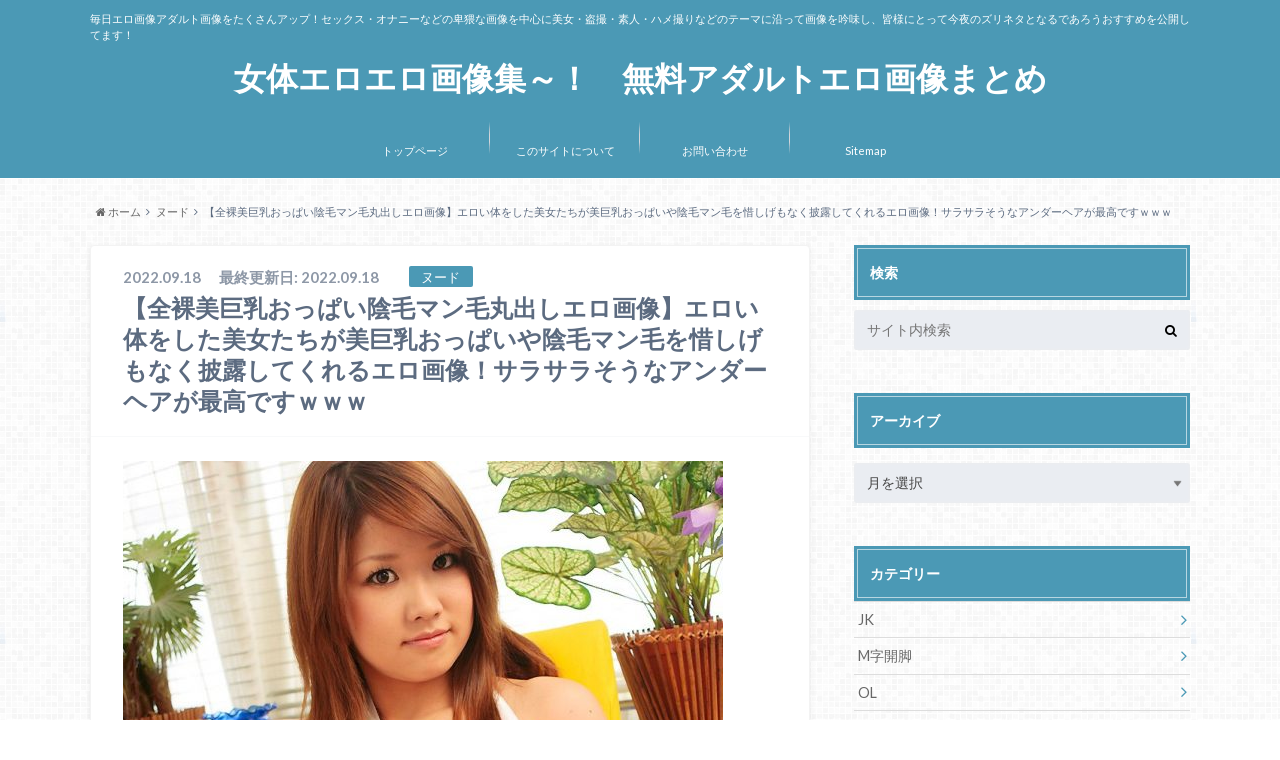

--- FILE ---
content_type: text/html; charset=UTF-8
request_url: https://www.eroero-gazou.net/archives/275913.html
body_size: 18612
content:
<!doctype html>

<!--[if lt IE 7]><html lang="ja" class="no-js lt-ie9 lt-ie8 lt-ie7"><![endif]-->
<!--[if (IE 7)&!(IEMobile)]><html lang="ja" class="no-js lt-ie9 lt-ie8"><![endif]-->
<!--[if (IE 8)&!(IEMobile)]><html lang="ja" class="no-js lt-ie9"><![endif]-->
<!--[if gt IE 8]><!--> <html lang="ja" class="no-js"><!--<![endif]-->

	<head>
		<meta charset="utf-8">

		<meta http-equiv="X-UA-Compatible" content="IE=edge">

		<title>【全裸美巨乳おっぱい陰毛マン毛丸出しエロ画像】エロい体をした美女たちが美巨乳おっぱいや陰毛マン毛を惜しげもなく披露してくれるエロ画像！サラサラそうなアンダーヘアが最高ですｗｗｗ | 女体エロエロ画像集～！　無料アダルトエロ画像まとめ</title>

		<meta name="HandheldFriendly" content="True">
		<meta name="MobileOptimized" content="320">
		<meta name="viewport" content="width=device-width, initial-scale=1"/>

		<link rel="pingback" href="https://www.eroero-gazou.net/xmlrpc.php">

		<!--[if lt IE 9]>
		<script src="//html5shiv.googlecode.com/svn/trunk/html5.js"></script>
		<script src="//css3-mediaqueries-js.googlecode.com/svn/trunk/css3-mediaqueries.js"></script>
		<![endif]-->


<!-- Google tag (gtag.js) -->
<script async src="https://www.googletagmanager.com/gtag/js?id=G-0HJDE6DH1F"></script>
<script>
  window.dataLayer = window.dataLayer || [];

  function gtag() {
    dataLayer.push(arguments);
  }
  gtag('js', new Date());

  gtag('config', 'G-0HJDE6DH1F');
</script>


		<meta name='robots' content='max-image-preview:large' />
	<style>img:is([sizes="auto" i], [sizes^="auto," i]) { contain-intrinsic-size: 3000px 1500px }</style>
	
<!-- All In One SEO Pack 3.6.2[425,548] -->
<meta name="description"  content="今回は若くてエロい体をした美女たちが美巨乳おっぱいと陰毛マン毛丸出しのエロ画像ばかりを中心に集めてみました！ルックスが良いだけではなく、見るからに触り心地が良さそうな張り艶抜群の美巨乳おっぱいやサラサラそうなアンダーヘアの茂みがヤバいくらいエロいので、これだけ何回でもオナネタとして利用できそうですｗｗｗこんなにスタイル抜群の美女たちが美巨乳おっぱいを晒しながら陰毛マン毛を披露してくれるとは男にとってはこんなに嬉しいことは有りませんよねｗｗｗいつか画像のような絶世の美女と裸でエロいことをしてみたいものですｗｗｗ" />

<script type="application/ld+json" class="aioseop-schema">{"@context":"https://schema.org","@graph":[{"@type":"Organization","@id":"https://www.eroero-gazou.net/#organization","url":"https://www.eroero-gazou.net/","name":"女体エロエロ画像集～！　無料アダルトエロ画像まとめ","sameAs":[]},{"@type":"WebSite","@id":"https://www.eroero-gazou.net/#website","url":"https://www.eroero-gazou.net/","name":"女体エロエロ画像集～！　無料アダルトエロ画像まとめ","publisher":{"@id":"https://www.eroero-gazou.net/#organization"}},{"@type":"WebPage","@id":"https://www.eroero-gazou.net/archives/275913.html#webpage","url":"https://www.eroero-gazou.net/archives/275913.html","inLanguage":"ja","name":"【全裸美巨乳おっぱい陰毛マン毛丸出しエロ画像】エロい体をした美女たちが美巨乳おっぱいや陰毛マン毛を惜しげもなく披露してくれるエロ画像！サラサラそうなアンダーヘアが最高ですｗｗｗ","isPartOf":{"@id":"https://www.eroero-gazou.net/#website"},"breadcrumb":{"@id":"https://www.eroero-gazou.net/archives/275913.html#breadcrumblist"},"description":"今回は若くてエロい体をした美女たちが美巨乳おっぱいと陰毛マン毛丸出しのエロ画像ばかりを中心に集めてみました！ルックスが良いだけではなく、見るからに触り心地が良さそうな張り艶抜群の美巨乳おっぱいやサラサラそうなアンダーヘアの茂みがヤバいくらいエロいので、これだけ何回でもオナネタとして利用できそうですｗｗｗこんなにスタイル抜群の美女たちが美巨乳おっぱいを晒しながら陰毛マン毛を披露してくれるとは男にとってはこんなに嬉しいことは有りませんよねｗｗｗいつか画像のような絶世の美女と裸でエロいことをしてみたいものですｗｗｗ","image":{"@type":"ImageObject","@id":"https://www.eroero-gazou.net/archives/275913.html#primaryimage","url":"https://img.eroero-gazou.net/images/2022/09/358af7ded4fd25a75bf2ec575ee402b7.jpeg","width":300,"height":300},"primaryImageOfPage":{"@id":"https://www.eroero-gazou.net/archives/275913.html#primaryimage"},"datePublished":"2022-09-18T13:00:19+09:00","dateModified":"2022-09-14T06:48:41+09:00"},{"@type":"Article","@id":"https://www.eroero-gazou.net/archives/275913.html#article","isPartOf":{"@id":"https://www.eroero-gazou.net/archives/275913.html#webpage"},"author":{"@id":"https://www.eroero-gazou.net/archives/author/editor_ikawa#author"},"headline":"【全裸美巨乳おっぱい陰毛マン毛丸出しエロ画像】エロい体をした美女たちが美巨乳おっぱいや陰毛マン毛を惜しげもなく披露してくれるエロ画像！サラサラそうなアンダーヘアが最高ですｗｗｗ","datePublished":"2022-09-18T13:00:19+09:00","dateModified":"2022-09-14T06:48:41+09:00","commentCount":0,"mainEntityOfPage":{"@id":"https://www.eroero-gazou.net/archives/275913.html#webpage"},"publisher":{"@id":"https://www.eroero-gazou.net/#organization"},"articleSection":"ヌード, アンダーヘア, エロ画像, スレンダーボディー, パンティー, マン毛, 乳輪, 乳首, 全裸, 垂れ乳, 太もも, 巨乳, 美乳, 美脚, 陰毛","image":{"@type":"ImageObject","@id":"https://www.eroero-gazou.net/archives/275913.html#primaryimage","url":"https://img.eroero-gazou.net/images/2022/09/358af7ded4fd25a75bf2ec575ee402b7.jpeg","width":300,"height":300}},{"@type":"Person","@id":"https://www.eroero-gazou.net/archives/author/editor_ikawa#author","name":"editor_ikawa","sameAs":[],"image":{"@type":"ImageObject","@id":"https://www.eroero-gazou.net/#personlogo","url":"https://secure.gravatar.com/avatar/cea6f84149145273fbd31b187b06707f7ad8c91f245a57643f576380af253f41?s=96&d=blank&r=g","width":96,"height":96,"caption":"editor_ikawa"}},{"@type":"BreadcrumbList","@id":"https://www.eroero-gazou.net/archives/275913.html#breadcrumblist","itemListElement":[{"@type":"ListItem","position":1,"item":{"@type":"WebPage","@id":"https://www.eroero-gazou.net/","url":"https://www.eroero-gazou.net/","name":"女体エロエロ画像集～！ 無料アダルトエロ画像まとめ"}},{"@type":"ListItem","position":2,"item":{"@type":"WebPage","@id":"https://www.eroero-gazou.net/archives/275913.html","url":"https://www.eroero-gazou.net/archives/275913.html","name":"【全裸美巨乳おっぱい陰毛マン毛丸出しエロ画像】エロい体をした美女たちが美巨乳おっぱいや陰毛マン毛を惜しげもなく披露してくれるエロ画像！サラサラそうなアンダーヘアが最高ですｗｗｗ"}}]}]}</script>
<link rel="canonical" href="https://www.eroero-gazou.net/archives/275913.html" />
			<script type="text/javascript" >
				window.ga=window.ga||function(){(ga.q=ga.q||[]).push(arguments)};ga.l=+new Date;
				ga('create', 'UA-39494806-30', 'auto');
				// Plugins
				
				ga('send', 'pageview');
			</script>
			<script async src="https://www.google-analytics.com/analytics.js"></script>
			<!-- All In One SEO Pack -->
<link rel='dns-prefetch' href='//ajax.googleapis.com' />
<link rel='dns-prefetch' href='//fonts.googleapis.com' />
<link rel='dns-prefetch' href='//maxcdn.bootstrapcdn.com' />
<link rel="alternate" type="application/rss+xml" title="女体エロエロ画像集～！　無料アダルトエロ画像まとめ &raquo; フィード" href="https://www.eroero-gazou.net/feed" />
<link rel="alternate" type="application/rss+xml" title="女体エロエロ画像集～！　無料アダルトエロ画像まとめ &raquo; コメントフィード" href="https://www.eroero-gazou.net/comments/feed" />
<link rel="alternate" type="application/rss+xml" title="女体エロエロ画像集～！　無料アダルトエロ画像まとめ &raquo; 【全裸美巨乳おっぱい陰毛マン毛丸出しエロ画像】エロい体をした美女たちが美巨乳おっぱいや陰毛マン毛を惜しげもなく披露してくれるエロ画像！サラサラそうなアンダーヘアが最高ですｗｗｗ のコメントのフィード" href="https://www.eroero-gazou.net/archives/275913.html/feed" />
<script type="text/javascript">
/* <![CDATA[ */
window._wpemojiSettings = {"baseUrl":"https:\/\/s.w.org\/images\/core\/emoji\/16.0.1\/72x72\/","ext":".png","svgUrl":"https:\/\/s.w.org\/images\/core\/emoji\/16.0.1\/svg\/","svgExt":".svg","source":{"concatemoji":"https:\/\/www.eroero-gazou.net\/wp-includes\/js\/wp-emoji-release.min.js"}};
/*! This file is auto-generated */
!function(s,n){var o,i,e;function c(e){try{var t={supportTests:e,timestamp:(new Date).valueOf()};sessionStorage.setItem(o,JSON.stringify(t))}catch(e){}}function p(e,t,n){e.clearRect(0,0,e.canvas.width,e.canvas.height),e.fillText(t,0,0);var t=new Uint32Array(e.getImageData(0,0,e.canvas.width,e.canvas.height).data),a=(e.clearRect(0,0,e.canvas.width,e.canvas.height),e.fillText(n,0,0),new Uint32Array(e.getImageData(0,0,e.canvas.width,e.canvas.height).data));return t.every(function(e,t){return e===a[t]})}function u(e,t){e.clearRect(0,0,e.canvas.width,e.canvas.height),e.fillText(t,0,0);for(var n=e.getImageData(16,16,1,1),a=0;a<n.data.length;a++)if(0!==n.data[a])return!1;return!0}function f(e,t,n,a){switch(t){case"flag":return n(e,"\ud83c\udff3\ufe0f\u200d\u26a7\ufe0f","\ud83c\udff3\ufe0f\u200b\u26a7\ufe0f")?!1:!n(e,"\ud83c\udde8\ud83c\uddf6","\ud83c\udde8\u200b\ud83c\uddf6")&&!n(e,"\ud83c\udff4\udb40\udc67\udb40\udc62\udb40\udc65\udb40\udc6e\udb40\udc67\udb40\udc7f","\ud83c\udff4\u200b\udb40\udc67\u200b\udb40\udc62\u200b\udb40\udc65\u200b\udb40\udc6e\u200b\udb40\udc67\u200b\udb40\udc7f");case"emoji":return!a(e,"\ud83e\udedf")}return!1}function g(e,t,n,a){var r="undefined"!=typeof WorkerGlobalScope&&self instanceof WorkerGlobalScope?new OffscreenCanvas(300,150):s.createElement("canvas"),o=r.getContext("2d",{willReadFrequently:!0}),i=(o.textBaseline="top",o.font="600 32px Arial",{});return e.forEach(function(e){i[e]=t(o,e,n,a)}),i}function t(e){var t=s.createElement("script");t.src=e,t.defer=!0,s.head.appendChild(t)}"undefined"!=typeof Promise&&(o="wpEmojiSettingsSupports",i=["flag","emoji"],n.supports={everything:!0,everythingExceptFlag:!0},e=new Promise(function(e){s.addEventListener("DOMContentLoaded",e,{once:!0})}),new Promise(function(t){var n=function(){try{var e=JSON.parse(sessionStorage.getItem(o));if("object"==typeof e&&"number"==typeof e.timestamp&&(new Date).valueOf()<e.timestamp+604800&&"object"==typeof e.supportTests)return e.supportTests}catch(e){}return null}();if(!n){if("undefined"!=typeof Worker&&"undefined"!=typeof OffscreenCanvas&&"undefined"!=typeof URL&&URL.createObjectURL&&"undefined"!=typeof Blob)try{var e="postMessage("+g.toString()+"("+[JSON.stringify(i),f.toString(),p.toString(),u.toString()].join(",")+"));",a=new Blob([e],{type:"text/javascript"}),r=new Worker(URL.createObjectURL(a),{name:"wpTestEmojiSupports"});return void(r.onmessage=function(e){c(n=e.data),r.terminate(),t(n)})}catch(e){}c(n=g(i,f,p,u))}t(n)}).then(function(e){for(var t in e)n.supports[t]=e[t],n.supports.everything=n.supports.everything&&n.supports[t],"flag"!==t&&(n.supports.everythingExceptFlag=n.supports.everythingExceptFlag&&n.supports[t]);n.supports.everythingExceptFlag=n.supports.everythingExceptFlag&&!n.supports.flag,n.DOMReady=!1,n.readyCallback=function(){n.DOMReady=!0}}).then(function(){return e}).then(function(){var e;n.supports.everything||(n.readyCallback(),(e=n.source||{}).concatemoji?t(e.concatemoji):e.wpemoji&&e.twemoji&&(t(e.twemoji),t(e.wpemoji)))}))}((window,document),window._wpemojiSettings);
/* ]]> */
</script>
	<style type="text/css">
	.wp-pagenavi{float:left !important; }
	</style>
  <link rel='stylesheet' id='yarppWidgetCss-css' href='https://www.eroero-gazou.net/wp-content/plugins/yet-another-related-posts-plugin/style/widget.css' type='text/css' media='all' />
<style id='wp-emoji-styles-inline-css' type='text/css'>

	img.wp-smiley, img.emoji {
		display: inline !important;
		border: none !important;
		box-shadow: none !important;
		height: 1em !important;
		width: 1em !important;
		margin: 0 0.07em !important;
		vertical-align: -0.1em !important;
		background: none !important;
		padding: 0 !important;
	}
</style>
<link rel='stylesheet' id='wp-block-library-css' href='https://www.eroero-gazou.net/wp-includes/css/dist/block-library/style.min.css' type='text/css' media='all' />
<style id='classic-theme-styles-inline-css' type='text/css'>
/*! This file is auto-generated */
.wp-block-button__link{color:#fff;background-color:#32373c;border-radius:9999px;box-shadow:none;text-decoration:none;padding:calc(.667em + 2px) calc(1.333em + 2px);font-size:1.125em}.wp-block-file__button{background:#32373c;color:#fff;text-decoration:none}
</style>
<style id='global-styles-inline-css' type='text/css'>
:root{--wp--preset--aspect-ratio--square: 1;--wp--preset--aspect-ratio--4-3: 4/3;--wp--preset--aspect-ratio--3-4: 3/4;--wp--preset--aspect-ratio--3-2: 3/2;--wp--preset--aspect-ratio--2-3: 2/3;--wp--preset--aspect-ratio--16-9: 16/9;--wp--preset--aspect-ratio--9-16: 9/16;--wp--preset--color--black: #000000;--wp--preset--color--cyan-bluish-gray: #abb8c3;--wp--preset--color--white: #ffffff;--wp--preset--color--pale-pink: #f78da7;--wp--preset--color--vivid-red: #cf2e2e;--wp--preset--color--luminous-vivid-orange: #ff6900;--wp--preset--color--luminous-vivid-amber: #fcb900;--wp--preset--color--light-green-cyan: #7bdcb5;--wp--preset--color--vivid-green-cyan: #00d084;--wp--preset--color--pale-cyan-blue: #8ed1fc;--wp--preset--color--vivid-cyan-blue: #0693e3;--wp--preset--color--vivid-purple: #9b51e0;--wp--preset--gradient--vivid-cyan-blue-to-vivid-purple: linear-gradient(135deg,rgba(6,147,227,1) 0%,rgb(155,81,224) 100%);--wp--preset--gradient--light-green-cyan-to-vivid-green-cyan: linear-gradient(135deg,rgb(122,220,180) 0%,rgb(0,208,130) 100%);--wp--preset--gradient--luminous-vivid-amber-to-luminous-vivid-orange: linear-gradient(135deg,rgba(252,185,0,1) 0%,rgba(255,105,0,1) 100%);--wp--preset--gradient--luminous-vivid-orange-to-vivid-red: linear-gradient(135deg,rgba(255,105,0,1) 0%,rgb(207,46,46) 100%);--wp--preset--gradient--very-light-gray-to-cyan-bluish-gray: linear-gradient(135deg,rgb(238,238,238) 0%,rgb(169,184,195) 100%);--wp--preset--gradient--cool-to-warm-spectrum: linear-gradient(135deg,rgb(74,234,220) 0%,rgb(151,120,209) 20%,rgb(207,42,186) 40%,rgb(238,44,130) 60%,rgb(251,105,98) 80%,rgb(254,248,76) 100%);--wp--preset--gradient--blush-light-purple: linear-gradient(135deg,rgb(255,206,236) 0%,rgb(152,150,240) 100%);--wp--preset--gradient--blush-bordeaux: linear-gradient(135deg,rgb(254,205,165) 0%,rgb(254,45,45) 50%,rgb(107,0,62) 100%);--wp--preset--gradient--luminous-dusk: linear-gradient(135deg,rgb(255,203,112) 0%,rgb(199,81,192) 50%,rgb(65,88,208) 100%);--wp--preset--gradient--pale-ocean: linear-gradient(135deg,rgb(255,245,203) 0%,rgb(182,227,212) 50%,rgb(51,167,181) 100%);--wp--preset--gradient--electric-grass: linear-gradient(135deg,rgb(202,248,128) 0%,rgb(113,206,126) 100%);--wp--preset--gradient--midnight: linear-gradient(135deg,rgb(2,3,129) 0%,rgb(40,116,252) 100%);--wp--preset--font-size--small: 13px;--wp--preset--font-size--medium: 20px;--wp--preset--font-size--large: 36px;--wp--preset--font-size--x-large: 42px;--wp--preset--spacing--20: 0.44rem;--wp--preset--spacing--30: 0.67rem;--wp--preset--spacing--40: 1rem;--wp--preset--spacing--50: 1.5rem;--wp--preset--spacing--60: 2.25rem;--wp--preset--spacing--70: 3.38rem;--wp--preset--spacing--80: 5.06rem;--wp--preset--shadow--natural: 6px 6px 9px rgba(0, 0, 0, 0.2);--wp--preset--shadow--deep: 12px 12px 50px rgba(0, 0, 0, 0.4);--wp--preset--shadow--sharp: 6px 6px 0px rgba(0, 0, 0, 0.2);--wp--preset--shadow--outlined: 6px 6px 0px -3px rgba(255, 255, 255, 1), 6px 6px rgba(0, 0, 0, 1);--wp--preset--shadow--crisp: 6px 6px 0px rgba(0, 0, 0, 1);}:where(.is-layout-flex){gap: 0.5em;}:where(.is-layout-grid){gap: 0.5em;}body .is-layout-flex{display: flex;}.is-layout-flex{flex-wrap: wrap;align-items: center;}.is-layout-flex > :is(*, div){margin: 0;}body .is-layout-grid{display: grid;}.is-layout-grid > :is(*, div){margin: 0;}:where(.wp-block-columns.is-layout-flex){gap: 2em;}:where(.wp-block-columns.is-layout-grid){gap: 2em;}:where(.wp-block-post-template.is-layout-flex){gap: 1.25em;}:where(.wp-block-post-template.is-layout-grid){gap: 1.25em;}.has-black-color{color: var(--wp--preset--color--black) !important;}.has-cyan-bluish-gray-color{color: var(--wp--preset--color--cyan-bluish-gray) !important;}.has-white-color{color: var(--wp--preset--color--white) !important;}.has-pale-pink-color{color: var(--wp--preset--color--pale-pink) !important;}.has-vivid-red-color{color: var(--wp--preset--color--vivid-red) !important;}.has-luminous-vivid-orange-color{color: var(--wp--preset--color--luminous-vivid-orange) !important;}.has-luminous-vivid-amber-color{color: var(--wp--preset--color--luminous-vivid-amber) !important;}.has-light-green-cyan-color{color: var(--wp--preset--color--light-green-cyan) !important;}.has-vivid-green-cyan-color{color: var(--wp--preset--color--vivid-green-cyan) !important;}.has-pale-cyan-blue-color{color: var(--wp--preset--color--pale-cyan-blue) !important;}.has-vivid-cyan-blue-color{color: var(--wp--preset--color--vivid-cyan-blue) !important;}.has-vivid-purple-color{color: var(--wp--preset--color--vivid-purple) !important;}.has-black-background-color{background-color: var(--wp--preset--color--black) !important;}.has-cyan-bluish-gray-background-color{background-color: var(--wp--preset--color--cyan-bluish-gray) !important;}.has-white-background-color{background-color: var(--wp--preset--color--white) !important;}.has-pale-pink-background-color{background-color: var(--wp--preset--color--pale-pink) !important;}.has-vivid-red-background-color{background-color: var(--wp--preset--color--vivid-red) !important;}.has-luminous-vivid-orange-background-color{background-color: var(--wp--preset--color--luminous-vivid-orange) !important;}.has-luminous-vivid-amber-background-color{background-color: var(--wp--preset--color--luminous-vivid-amber) !important;}.has-light-green-cyan-background-color{background-color: var(--wp--preset--color--light-green-cyan) !important;}.has-vivid-green-cyan-background-color{background-color: var(--wp--preset--color--vivid-green-cyan) !important;}.has-pale-cyan-blue-background-color{background-color: var(--wp--preset--color--pale-cyan-blue) !important;}.has-vivid-cyan-blue-background-color{background-color: var(--wp--preset--color--vivid-cyan-blue) !important;}.has-vivid-purple-background-color{background-color: var(--wp--preset--color--vivid-purple) !important;}.has-black-border-color{border-color: var(--wp--preset--color--black) !important;}.has-cyan-bluish-gray-border-color{border-color: var(--wp--preset--color--cyan-bluish-gray) !important;}.has-white-border-color{border-color: var(--wp--preset--color--white) !important;}.has-pale-pink-border-color{border-color: var(--wp--preset--color--pale-pink) !important;}.has-vivid-red-border-color{border-color: var(--wp--preset--color--vivid-red) !important;}.has-luminous-vivid-orange-border-color{border-color: var(--wp--preset--color--luminous-vivid-orange) !important;}.has-luminous-vivid-amber-border-color{border-color: var(--wp--preset--color--luminous-vivid-amber) !important;}.has-light-green-cyan-border-color{border-color: var(--wp--preset--color--light-green-cyan) !important;}.has-vivid-green-cyan-border-color{border-color: var(--wp--preset--color--vivid-green-cyan) !important;}.has-pale-cyan-blue-border-color{border-color: var(--wp--preset--color--pale-cyan-blue) !important;}.has-vivid-cyan-blue-border-color{border-color: var(--wp--preset--color--vivid-cyan-blue) !important;}.has-vivid-purple-border-color{border-color: var(--wp--preset--color--vivid-purple) !important;}.has-vivid-cyan-blue-to-vivid-purple-gradient-background{background: var(--wp--preset--gradient--vivid-cyan-blue-to-vivid-purple) !important;}.has-light-green-cyan-to-vivid-green-cyan-gradient-background{background: var(--wp--preset--gradient--light-green-cyan-to-vivid-green-cyan) !important;}.has-luminous-vivid-amber-to-luminous-vivid-orange-gradient-background{background: var(--wp--preset--gradient--luminous-vivid-amber-to-luminous-vivid-orange) !important;}.has-luminous-vivid-orange-to-vivid-red-gradient-background{background: var(--wp--preset--gradient--luminous-vivid-orange-to-vivid-red) !important;}.has-very-light-gray-to-cyan-bluish-gray-gradient-background{background: var(--wp--preset--gradient--very-light-gray-to-cyan-bluish-gray) !important;}.has-cool-to-warm-spectrum-gradient-background{background: var(--wp--preset--gradient--cool-to-warm-spectrum) !important;}.has-blush-light-purple-gradient-background{background: var(--wp--preset--gradient--blush-light-purple) !important;}.has-blush-bordeaux-gradient-background{background: var(--wp--preset--gradient--blush-bordeaux) !important;}.has-luminous-dusk-gradient-background{background: var(--wp--preset--gradient--luminous-dusk) !important;}.has-pale-ocean-gradient-background{background: var(--wp--preset--gradient--pale-ocean) !important;}.has-electric-grass-gradient-background{background: var(--wp--preset--gradient--electric-grass) !important;}.has-midnight-gradient-background{background: var(--wp--preset--gradient--midnight) !important;}.has-small-font-size{font-size: var(--wp--preset--font-size--small) !important;}.has-medium-font-size{font-size: var(--wp--preset--font-size--medium) !important;}.has-large-font-size{font-size: var(--wp--preset--font-size--large) !important;}.has-x-large-font-size{font-size: var(--wp--preset--font-size--x-large) !important;}
:where(.wp-block-post-template.is-layout-flex){gap: 1.25em;}:where(.wp-block-post-template.is-layout-grid){gap: 1.25em;}
:where(.wp-block-columns.is-layout-flex){gap: 2em;}:where(.wp-block-columns.is-layout-grid){gap: 2em;}
:root :where(.wp-block-pullquote){font-size: 1.5em;line-height: 1.6;}
</style>
<link rel='stylesheet' id='wpt-twitter-feed-css' href='https://www.eroero-gazou.net/wp-content/plugins/wp-to-twitter/css/twitter-feed.css' type='text/css' media='all' />
<link rel='stylesheet' id='style-css' href='https://www.eroero-gazou.net/wp-content/themes/pc_170622/style.css?1553762709' type='text/css' media='all' />
<link rel='stylesheet' id='shortcode-css' href='https://www.eroero-gazou.net/wp-content/themes/pc_170622/library/css/shortcode.css' type='text/css' media='all' />
<link rel='stylesheet' id='gf_Oswald-css' href='//fonts.googleapis.com/css?family=Oswald%3A400%2C300%2C700' type='text/css' media='all' />
<link rel='stylesheet' id='gf_Lato-css' href='//fonts.googleapis.com/css?family=Lato%3A400%2C700%2C400italic%2C700italic' type='text/css' media='all' />
<link rel='stylesheet' id='fontawesome-css' href='//maxcdn.bootstrapcdn.com/font-awesome/4.6.0/css/font-awesome.min.css' type='text/css' media='all' />
<link rel='stylesheet' id='yarpp-thumbnails-yarpp-thumbnail-css' href='https://www.eroero-gazou.net/wp-content/plugins/yet-another-related-posts-plugin/includes/styles_thumbnails.css.php?width=120&#038;height=120' type='text/css' media='all' />
<link rel='stylesheet' id='wp-pagenavi-style-css' href='https://www.eroero-gazou.net/wp-content/plugins/wp-pagenavi-style/css/css3_red_glossy.css' type='text/css' media='all' />
<script type="text/javascript" src="//ajax.googleapis.com/ajax/libs/jquery/1.8.3/jquery.min.js" id="jquery-js"></script>
<link rel="https://api.w.org/" href="https://www.eroero-gazou.net/wp-json/" /><link rel="alternate" title="JSON" type="application/json" href="https://www.eroero-gazou.net/wp-json/wp/v2/posts/275913" /><link rel='shortlink' href='https://www.eroero-gazou.net/?p=275913' />
<link rel="alternate" title="oEmbed (JSON)" type="application/json+oembed" href="https://www.eroero-gazou.net/wp-json/oembed/1.0/embed?url=https%3A%2F%2Fwww.eroero-gazou.net%2Farchives%2F275913.html" />
<link rel="alternate" title="oEmbed (XML)" type="text/xml+oembed" href="https://www.eroero-gazou.net/wp-json/oembed/1.0/embed?url=https%3A%2F%2Fwww.eroero-gazou.net%2Farchives%2F275913.html&#038;format=xml" />
<script language="JavaScript">
jQuery (document).ready( function () {
jQuery ('a[href^=http]').not('[href*="'+location.hostname+'"]').attr('target','_blank');
})
</script>	<style type="text/css">
	 .wp-pagenavi
	{
		font-size:12px !important;
	}
	</style>
	<style type="text/css">
body{color: #5c6b80;}
a{color: #4B99B5;}
a:hover{color: #74B7CF;}
#main .article footer .post-categories li a,#main .article footer .tags a{  background: #4B99B5;  border:1px solid #4B99B5;}
#main .article footer .tags a{color:#4B99B5; background: none;}
#main .article footer .post-categories li a:hover,#main .article footer .tags a:hover{ background:#74B7CF;  border-color:#74B7CF;}
input[type="text"],input[type="password"],input[type="datetime"],input[type="datetime-local"],input[type="date"],input[type="month"],input[type="time"],input[type="week"],input[type="number"],input[type="email"],input[type="url"],input[type="search"],input[type="tel"],input[type="color"],select,textarea,.field { background-color: #eaedf2;}
/*ヘッダー*/
.header{background: #4B99B5;}
.header .subnav .site_description,.header .mobile_site_description{color:  #fff;}
.nav li a,.subnav .linklist li a,.subnav .linklist li a:before {color: #fff;}
.nav li a:hover,.subnav .linklist li a:hover{color:#FFFF00;}
.subnav .contactbutton a{background: #235D72;}
.subnav .contactbutton a:hover{background:#3F7E94;}
@media only screen and (min-width: 768px) {
	.nav ul {background: #323944;}
	.nav li ul.sub-menu li a{color: #B0B4BA;}
}
/*メインエリア*/
.byline .cat-name{background: #4B99B5; color:  #fff;}
.widgettitle {background: #4B99B5; color:  #fff;}
.widget li a:after{color: #4B99B5!important;}

/* 投稿ページ吹き出し見出し */
.single .entry-content h2{background: #5C6B80;}
.single .entry-content h2:after{border-top-color:#5C6B80;}
/* リスト要素 */
.entry-content ul li:before{ background: #5C6B80;}
.entry-content ol li:before{ background: #5C6B80;}
/* カテゴリーラベル */
.single .authorbox .author-newpost li .cat-name,.related-box li .cat-name{ background: #4B99B5;color:  #fff;}
/* CTA */
.cta-inner{ background: #323944;}
/* ローカルナビ */
.local-nav .title a{ background: #4B99B5;}
.local-nav .current_page_item a{color:#4B99B5;}
/* ランキングバッジ */
ul.wpp-list li a:before{background: #4B99B5;color:  #fff;}
/* アーカイブのボタン */
.readmore a{border:1px solid #4B99B5;color:#4B99B5;}
.readmore a:hover{background:#4B99B5;color:#fff;}
/* ボタンの色 */
.btn-wrap a{background: #4B99B5;border: 1px solid #4B99B5;}
.btn-wrap a:hover{background: #74B7CF;}
.btn-wrap.simple a{border:1px solid #4B99B5;color:#4B99B5;}
.btn-wrap.simple a:hover{background:#4B99B5;}
/* コメント */
.blue-btn, .comment-reply-link, #submit { background-color: #4B99B5; }
.blue-btn:hover, .comment-reply-link:hover, #submit:hover, .blue-btn:focus, .comment-reply-link:focus, #submit:focus {background-color: #74B7CF; }
/* サイドバー */
.widget a{text-decoration:none; color:#666;}
.widget a:hover{color:#999;}
/*フッター*/
#footer-top{background-color: #323944; color: #86909E;}
.footer a,#footer-top a{color: #B0B4BA;}
#footer-top .widgettitle{color: #86909E;}
.footer {background-color: #323944;color: #86909E;}
.footer-links li:before{ color: #4B99B5;}
/* ページネーション */
.pagination a, .pagination span,.page-links a , .page-links ul > li > span{color: #4B99B5;}
.pagination a:hover, .pagination a:focus,.page-links a:hover, .page-links a:focus{background-color: #4B99B5;}
.pagination .current:hover, .pagination .current:focus{color: #74B7CF;}
</style>
<style type="text/css" id="custom-background-css">
body.custom-background { background-image: url("https://www.eroero-gazou.net/wp-content/themes/pc_170622/library/images/body_bg01.png"); background-position: left top; background-size: auto; background-repeat: repeat; background-attachment: scroll; }
</style>
	

	</head>

	<body class="wp-singular post-template-default single single-post postid-275913 single-format-standard custom-background wp-theme-pc_170622">

		<div id="container">

					
			<header class="header headercenter" role="banner">

				<div id="inner-header" class="wrap cf">


					
<div id="logo">
																		<p class="h1 text"><a href="https://www.eroero-gazou.net">女体エロエロ画像集～！　無料アダルトエロ画像まとめ</a></p>
											</div>					
					
					<div class="subnav cf">
										<p class="site_description">毎日エロ画像アダルト画像をたくさんアップ！セックス・オナニーなどの卑猥な画像を中心に美女・盗撮・素人・ハメ撮りなどのテーマに沿って画像を吟味し、皆様にとって今夜のズリネタとなるであろうおすすめを公開してます！</p>
										
										
										</div>

					<nav id="g_nav" role="navigation">
						<ul id="menu-%e3%83%9b%e3%83%bc%e3%83%a0" class="nav top-nav cf"><li id="menu-item-6445" class="menu-item menu-item-type-custom menu-item-object-custom menu-item-6445"><a href="/">トップページ<span class="gf"></span></a></li>
<li id="menu-item-6446" class="menu-item menu-item-type-custom menu-item-object-custom menu-item-6446"><a href="/archives/26388768.html">このサイトについて<span class="gf"></span></a></li>
<li id="menu-item-6447" class="menu-item menu-item-type-custom menu-item-object-custom menu-item-6447"><a href="/archives/26388963.html">お問い合わせ<span class="gf"></span></a></li>
<li id="menu-item-16579" class="menu-item menu-item-type-custom menu-item-object-custom menu-item-16579"><a href="/archives/1.html">Sitemap<span class="gf"></span></a></li>
</ul>
					</nav>

				</div>

			</header>


<div id="breadcrumb" class="breadcrumb inner wrap cf"><ul><li itemscope itemtype="//data-vocabulary.org/Breadcrumb"><a href="https://www.eroero-gazou.net/" itemprop="url"><i class="fa fa-home"></i><span itemprop="title"> ホーム</span></a></li><li itemscope itemtype="//data-vocabulary.org/Breadcrumb"><a href="https://www.eroero-gazou.net/archives/category/%e3%83%8c%e3%83%bc%e3%83%89" itemprop="url"><span itemprop="title">ヌード</span></a></li><li>【全裸美巨乳おっぱい陰毛マン毛丸出しエロ画像】エロい体をした美女たちが美巨乳おっぱいや陰毛マン毛を惜しげもなく披露してくれるエロ画像！サラサラそうなアンダーヘアが最高ですｗｗｗ</li></ul></div>

			<div id="content">

				<div id="inner-content" class="wrap cf">
					<script src="https://adsysblue.com/ad/eroero-gazou.net/pc/ad_top/index.php"></script>					<main id="main" class="m-all t-2of3 d-5of7 cf" role="main">

						

		              <article id="post-275913" class="post-275913 post type-post status-publish format-standard has-post-thumbnail hentry category-209 tag-1908 tag-1148 tag-4464 tag-222 tag-243 tag-265 tag-266 tag-1602 tag-985 tag-290 tag-310 tag-388 tag-395 tag-434 article cf" role="article">
		
		                <header class="article-header entry-header">
		                  <p class="byline entry-meta vcard">
			                		
							<span class="date entry-date updated" itemprop="datePublished" datetime="2022-09-18">2022.09.18</span>
							<span class="date entry-date updated" itemprop="dateModified" datetime="2022-09-18T22:00:19+09:00" class="updated">最終更新日: 2022.09.18</span>
			                <span class="cat-name cat-id-209">ヌード</span>
			                <span class="author" style="display: none;"><span class="fn">editor_ikawa</span></span>
		
		                  </p>
		
		
		                  <h1 class="entry-title single-title" itemprop="headline" rel="bookmark">【全裸美巨乳おっぱい陰毛マン毛丸出しエロ画像】エロい体をした美女たちが美巨乳おっぱいや陰毛マン毛を惜しげもなく披露してくれるエロ画像！サラサラそうなアンダーヘアが最高ですｗｗｗ</h1>
		
		                </header>
		
						
						
						
		                <section class="entry-content cf" itemprop="articleBody">

						

						<a href="http://img.eroero-gazou.net/images/2022/09/aa104accaedc0cc59ee01b457f304945.jpg"><img fetchpriority="high" decoding="async" src="http://img.eroero-gazou.net/images/2022/09/aa104accaedc0cc59ee01b457f304945-600x838.jpg" alt="全裸美巨乳おっぱい陰毛マン毛丸出しエロ画像" width="600" height="838" class="alignnone size-medium wp-image-275916" /></a>
<p>今回は若くてエロい体をした美女たちが美巨乳おっぱいと陰毛マン毛丸出しのエロ画像ばかりを中心に集めてみました！ルックスが良いだけではなく、見るからに触り心地が良さそうな張り艶抜群の美巨乳おっぱいやサラサラそうなアンダーヘアの茂みがヤバいくらいエロいので、これだけ何回でもオナネタとして利用できそうですｗｗｗこんなにスタイル抜群の美女たちが美巨乳おっぱいを晒しながら陰毛マン毛を披露してくれるとは男にとってはこんなに嬉しいことは有りませんよねｗｗｗいつか画像のような絶世の美女と裸でエロいことをしてみたいものですｗｗｗ</p>
<a href="http://img.eroero-gazou.net/images/2022/09/a770abfc9dd57f550bed7a363c173d94.jpg"><img decoding="async" src="http://img.eroero-gazou.net/images/2022/09/a770abfc9dd57f550bed7a363c173d94-600x839.jpg" alt="" width="600" height="839" class="alignnone size-medium wp-image-275917" /></a>
<a href="http://img.eroero-gazou.net/images/2022/09/ec80b657287a21559d1ef822263f69a4.jpg"><img decoding="async" src="http://img.eroero-gazou.net/images/2022/09/ec80b657287a21559d1ef822263f69a4-600x840.jpg" alt="" width="600" height="840" class="alignnone size-medium wp-image-275918" /></a>
<a href="http://img.eroero-gazou.net/images/2022/09/abee7a8ea395330dd543a5be8aa57453.jpg"><img loading="lazy" decoding="async" src="http://img.eroero-gazou.net/images/2022/09/abee7a8ea395330dd543a5be8aa57453-600x772.jpg" alt="" width="600" height="772" class="alignnone size-medium wp-image-275919" /></a>
<a href="http://img.eroero-gazou.net/images/2022/09/d95483ae263277d7452efc48d6a6e10d.jpg"><img loading="lazy" decoding="async" src="http://img.eroero-gazou.net/images/2022/09/d95483ae263277d7452efc48d6a6e10d-600x722.jpg" alt="" width="600" height="722" class="alignnone size-medium wp-image-275920" /></a>
<a href="http://img.eroero-gazou.net/images/2022/09/6ccd3c3dc46b2096fb4569dcaff98b2d.jpg"><img loading="lazy" decoding="async" src="http://img.eroero-gazou.net/images/2022/09/6ccd3c3dc46b2096fb4569dcaff98b2d-600x897.jpg" alt="" width="600" height="897" class="alignnone size-medium wp-image-275921" /></a>
<a href="http://img.eroero-gazou.net/images/2022/09/03c5755cbc0e8c0481f7f25f33efa113.jpg"><img loading="lazy" decoding="async" src="http://img.eroero-gazou.net/images/2022/09/03c5755cbc0e8c0481f7f25f33efa113-600x900.jpg" alt="" width="600" height="900" class="alignnone size-medium wp-image-275922" /></a>
<a href="http://img.eroero-gazou.net/images/2022/09/c8e8e03eb90b8226cda6de15e542a850.jpg"><img loading="lazy" decoding="async" src="http://img.eroero-gazou.net/images/2022/09/c8e8e03eb90b8226cda6de15e542a850-600x750.jpg" alt="" width="600" height="750" class="alignnone size-medium wp-image-275923" /></a>
<a href="http://img.eroero-gazou.net/images/2022/09/da59c82733d8b533c3ea678274aaaa21.jpg"><img loading="lazy" decoding="async" src="http://img.eroero-gazou.net/images/2022/09/da59c82733d8b533c3ea678274aaaa21-600x851.jpg" alt="" width="600" height="851" class="alignnone size-medium wp-image-275924" /></a>
<a href="http://img.eroero-gazou.net/images/2022/09/f8d3c3a06f20abfafea06393f435bd1b.jpg"><img loading="lazy" decoding="async" src="http://img.eroero-gazou.net/images/2022/09/f8d3c3a06f20abfafea06393f435bd1b.jpg" alt="" width="500" height="765" class="alignnone size-medium wp-image-275925" /></a>
<a href="http://img.eroero-gazou.net/images/2022/09/dee03890748f737166a6b3d653f5b254.jpg"><img loading="lazy" decoding="async" src="http://img.eroero-gazou.net/images/2022/09/dee03890748f737166a6b3d653f5b254-600x825.jpg" alt="" width="600" height="825" class="alignnone size-medium wp-image-275926" /></a>
<a href="http://img.eroero-gazou.net/images/2022/09/b4af3a7722f4225dc64a96e8f753588b.jpg"><img loading="lazy" decoding="async" src="http://img.eroero-gazou.net/images/2022/09/b4af3a7722f4225dc64a96e8f753588b-600x962.jpg" alt="" width="600" height="962" class="alignnone size-medium wp-image-275927" /></a>
<a href="http://img.eroero-gazou.net/images/2022/09/574d54604d917492534b446c7bc90287.jpg"><img loading="lazy" decoding="async" src="http://img.eroero-gazou.net/images/2022/09/574d54604d917492534b446c7bc90287-600x822.jpg" alt="" width="600" height="822" class="alignnone size-medium wp-image-275928" /></a>
<a href="http://img.eroero-gazou.net/images/2022/09/052c2e3d20531cf1f9099cb6ba9ef1a8.jpg"><img loading="lazy" decoding="async" src="http://img.eroero-gazou.net/images/2022/09/052c2e3d20531cf1f9099cb6ba9ef1a8-600x800.jpg" alt="" width="600" height="800" class="alignnone size-medium wp-image-275929" /></a>
<a href="http://img.eroero-gazou.net/images/2022/09/f19325657320668c6dff5a99fa8f6f53.jpg"><img loading="lazy" decoding="async" src="http://img.eroero-gazou.net/images/2022/09/f19325657320668c6dff5a99fa8f6f53.jpg" alt="" width="580" height="888" class="alignnone size-medium wp-image-275930" /></a>
<a href="http://img.eroero-gazou.net/images/2022/09/f263449af7fcb0702af945ff9e14b07a.jpg"><img loading="lazy" decoding="async" src="http://img.eroero-gazou.net/images/2022/09/f263449af7fcb0702af945ff9e14b07a-600x900.jpg" alt="" width="600" height="900" class="alignnone size-medium wp-image-275931" /></a>
<a href="http://img.eroero-gazou.net/images/2022/09/2340f2244926b91f5d6ec5ef39e17936.jpg"><img loading="lazy" decoding="async" src="http://img.eroero-gazou.net/images/2022/09/2340f2244926b91f5d6ec5ef39e17936-600x891.jpg" alt="" width="600" height="891" class="alignnone size-medium wp-image-275932" /></a>
<a href="http://img.eroero-gazou.net/images/2022/09/faa4e97ba0aaf413187c29cafab08174.jpg"><img loading="lazy" decoding="async" src="http://img.eroero-gazou.net/images/2022/09/faa4e97ba0aaf413187c29cafab08174-600x377.jpg" alt="" width="600" height="377" class="alignnone size-medium wp-image-275933" /></a>
<a href="http://img.eroero-gazou.net/images/2022/09/e444d197a9ec023e4f3c90dcd9ec4ce5.jpg"><img loading="lazy" decoding="async" src="http://img.eroero-gazou.net/images/2022/09/e444d197a9ec023e4f3c90dcd9ec4ce5-600x900.jpg" alt="" width="600" height="900" class="alignnone size-medium wp-image-275934" /></a>
<a href="http://img.eroero-gazou.net/images/2022/09/b0d4278147327c865085757a66578f5a-14.png"><img loading="lazy" decoding="async" src="http://img.eroero-gazou.net/images/2022/09/b0d4278147327c865085757a66578f5a-14.png" alt="" width="1" height="35" class="alignnone size-medium wp-image-275935" /></a>
<a href="http://img.eroero-gazou.net/images/2022/09/4aa289613ab3d9c49a96d074b516a0f9.jpg"><img loading="lazy" decoding="async" src="http://img.eroero-gazou.net/images/2022/09/4aa289613ab3d9c49a96d074b516a0f9-600x900.jpg" alt="" width="600" height="900" class="alignnone size-medium wp-image-275936" /></a>
<a href="http://img.eroero-gazou.net/images/2022/09/76c1b447c26d062b9392df3818f020f8.jpg"><img loading="lazy" decoding="async" src="http://img.eroero-gazou.net/images/2022/09/76c1b447c26d062b9392df3818f020f8-600x368.jpg" alt="" width="600" height="368" class="alignnone size-medium wp-image-275937" /></a>
<a href="http://img.eroero-gazou.net/images/2022/09/6b2b90722887f60efe25af039781ba8f.jpg"><img loading="lazy" decoding="async" src="http://img.eroero-gazou.net/images/2022/09/6b2b90722887f60efe25af039781ba8f-600x800.jpg" alt="" width="600" height="800" class="alignnone size-medium wp-image-275938" /></a>
<a href="http://img.eroero-gazou.net/images/2022/09/9ed5c925c85c972a16f845a3f58010c0.jpg"><img loading="lazy" decoding="async" src="http://img.eroero-gazou.net/images/2022/09/9ed5c925c85c972a16f845a3f58010c0-600x898.jpg" alt="" width="600" height="898" class="alignnone size-medium wp-image-275939" /></a>
<div class='yarpp-related'>
<h3>女体エロエロのおすすめ記事</h3>
<div class="yarpp-thumbnails-horizontal">
<a class='yarpp-thumbnail' rel='norewrite' href='https://www.eroero-gazou.net/archives/262209.html' title='【人妻不倫セックスエロ画像】美熟女や若妻が浮気相手とラブホや自宅で淫らなドロドロ不倫セックスをするエロ画像！不倫相手の精子をオマンコに中出しされる淫乱人妻の姿はヤバいですｗ'>
<img width="120" height="120" src="https://img.eroero-gazou.net/images/2021/06/5cd9c8427342a5aa20ca9283bfd6487d-120x120.jpg" class="attachment-yarpp-thumbnail size-yarpp-thumbnail wp-post-image" alt="" data-pin-nopin="true" /><span class="yarpp-thumbnail-title">【人妻不倫セックスエロ画像】美熟女や若妻が浮気相手とラブホや自宅で淫らなドロドロ不倫セックスをするエロ画像！不倫相手の精子をオマンコに中出しされる淫乱人妻の姿はヤバいですｗ</span></a>
<a class='yarpp-thumbnail' rel='norewrite' href='https://www.eroero-gazou.net/archives/265482.html' title='【着衣セックス全裸フェラ制服OLエロ画像】可愛らしい女の子やキレイなお姉さんたちがエロい姿を惜しげもなく見せてくれるエロ画像！全裸姿やセックスやフェラがエロいですｗ'>
<img width="120" height="120" src="https://img.eroero-gazou.net/images/2021/10/fff9c6455f146ab503a00205d1fae958-120x120.jpg" class="attachment-yarpp-thumbnail size-yarpp-thumbnail wp-post-image" alt="" data-pin-nopin="true" /><span class="yarpp-thumbnail-title">【着衣セックス全裸フェラ制服OLエロ画像】可愛らしい女の子やキレイなお姉さんたちがエロい姿を惜しげもなく見せてくれるエロ画像！全裸姿やセックスやフェラがエロいですｗ</span></a>
<a class='yarpp-thumbnail' rel='norewrite' href='https://www.eroero-gazou.net/archives/265509.html' title='【洗面所脱衣全裸下着エロ画像】洗面所での脱衣姿がエロすぎる画像！洗面所でのプライベートな空間での下着姿から全裸までの脱衣シーンなので、妙なエロさがあって興奮しますｗｗｗ'>
<img width="120" height="120" src="https://img.eroero-gazou.net/images/2021/10/865b0038f825d3ce9a0bcbc572c1a825-120x120.jpg" class="attachment-yarpp-thumbnail size-yarpp-thumbnail wp-post-image" alt="" data-pin-nopin="true" /><span class="yarpp-thumbnail-title">【洗面所脱衣全裸下着エロ画像】洗面所での脱衣姿がエロすぎる画像！洗面所でのプライベートな空間での下着姿から全裸までの脱衣シーンなので、妙なエロさがあって興奮しますｗｗｗ</span></a>
<a class='yarpp-thumbnail' rel='norewrite' href='https://www.eroero-gazou.net/archives/268425.html' title='【AV女優セックス下着エロ画像】希志あいの等のAV女優たちがエロい姿を披露してくれるエロ画像！1枚のエロ画像の中にAV女優のエロい姿を複数加工された画像なので見応え十分ですｗｗｗ'>
<img width="120" height="120" src="https://img.eroero-gazou.net/images/2022/01/e13f4e6dff98a39456342b24e9d967cb-120x120.jpeg" class="attachment-yarpp-thumbnail size-yarpp-thumbnail wp-post-image" alt="" data-pin-nopin="true" /><span class="yarpp-thumbnail-title">【AV女優セックス下着エロ画像】希志あいの等のAV女優たちがエロい姿を披露してくれるエロ画像！1枚のエロ画像の中にAV女優のエロい姿を複数加工された画像なので見応え十分ですｗｗｗ</span></a>
<a class='yarpp-thumbnail' rel='norewrite' href='https://www.eroero-gazou.net/archives/268631.html' title='【素人カーセックスエロ画像】美女たちが車の中でエッチなことをするカーセックスエロ画像！車という密室空間やバレたら警察沙汰という緊張感が妙なエロさを演出して興奮しますｗｗｗ'>
<img width="120" height="120" src="https://img.eroero-gazou.net/images/2022/01/6bbf303d468ce88c49cf4fd4342d4d46-120x120.jpeg" class="attachment-yarpp-thumbnail size-yarpp-thumbnail wp-post-image" alt="" data-pin-nopin="true" /><span class="yarpp-thumbnail-title">【素人カーセックスエロ画像】美女たちが車の中でエッチなことをするカーセックスエロ画像！車という密室空間やバレたら警察沙汰という緊張感が妙なエロさを演出して興奮しますｗｗｗ</span></a>
<a class='yarpp-thumbnail' rel='norewrite' href='https://www.eroero-gazou.net/archives/273331.html' title='【私服下着全裸セックスエロ画像】スタイル抜群の美女たちの私服姿から下着や全裸、そしてセックス姿などを1枚ずつに編集されたエロ画像！エロが凝縮されていて興奮しますｗｗｗ'>
<img width="120" height="120" src="https://img.eroero-gazou.net/images/2022/06/78104e4f2e97b99b8e636bb403fd3914-120x120.jpeg" class="attachment-yarpp-thumbnail size-yarpp-thumbnail wp-post-image" alt="" data-pin-nopin="true" /><span class="yarpp-thumbnail-title">【私服下着全裸セックスエロ画像】スタイル抜群の美女たちの私服姿から下着や全裸、そしてセックス姿などを1枚ずつに編集されたエロ画像！エロが凝縮されていて興奮しますｗｗｗ</span></a>
<a class='yarpp-thumbnail' rel='norewrite' href='https://www.eroero-gazou.net/archives/273834.html' title='【騎乗位勃起オマンコ挿入エロ画像】スタイル抜群の美女たちが自ら勃起チンコを握り、オマンコに挿入するエロ画像！セックスに積極的な女性って妙に魅力的に見えますよねｗｗｗ'>
<img width="120" height="120" src="https://img.eroero-gazou.net/images/2022/07/33be6a97e0b90b33865987a300d99d47-120x120.jpeg" class="attachment-yarpp-thumbnail size-yarpp-thumbnail wp-post-image" alt="" data-pin-nopin="true" /><span class="yarpp-thumbnail-title">【騎乗位勃起オマンコ挿入エロ画像】スタイル抜群の美女たちが自ら勃起チンコを握り、オマンコに挿入するエロ画像！セックスに積極的な女性って妙に魅力的に見えますよねｗｗｗ</span></a>
<a class='yarpp-thumbnail' rel='norewrite' href='https://www.eroero-gazou.net/archives/275091.html' title='【ツインテール全裸下着セックス手コキフェラチオエロ画像】ツインテール美女が下着姿や全裸だけでなくフェラチオや手コキ、そしてセックスなどエロいことをしまくっているエロ画像！'>
<img width="120" height="120" src="https://img.eroero-gazou.net/images/2022/08/d6e6a1f3eb71bd05276417d23fd720f5-120x120.jpeg" class="attachment-yarpp-thumbnail size-yarpp-thumbnail wp-post-image" alt="" data-pin-nopin="true" /><span class="yarpp-thumbnail-title">【ツインテール全裸下着セックス手コキフェラチオエロ画像】ツインテール美女が下着姿や全裸だけでなくフェラチオや手コキ、そしてセックスなどエロいことをしまくっているエロ画像！</span></a>
</div>
</div>

						
		                </section>

												
						



						

												
						
						

  
  	<div id="respond" class="comment-respond">
		<h3 id="reply-title" class="comment-reply-title">コメントを残す</h3><form action="https://www.eroero-gazou.net/wp-comments-post.php" method="post" id="commentform" class="comment-form"><p class="comment-notes"><span id="email-notes">メールアドレスが公開されることはありません。</span> <span class="required-field-message"><span class="required">*</span> が付いている欄は必須項目です</span></p><p class="comment-form-comment"><label for="comment">コメント <span class="required">*</span></label> <textarea id="comment" name="comment" cols="45" rows="8" maxlength="65525" required></textarea></p><p class="comment-form-author"><label for="author">名前</label> <input id="author" name="author" type="text" value="" size="30" maxlength="245" autocomplete="name" /></p>
<p class="comment-form-email"><label for="email">メールアドレス</label> <input id="email" name="email" type="email" value="" size="30" maxlength="100" aria-describedby="email-notes" autocomplete="email" /></p>
<p class="comment-form-url"><label for="url">サイト</label> <input id="url" name="url" type="url" value="" size="30" maxlength="200" autocomplete="url" /></p>
<p class="comment-form-cookies-consent"><input id="wp-comment-cookies-consent" name="wp-comment-cookies-consent" type="checkbox" value="yes" /> <label for="wp-comment-cookies-consent">次回のコメントで使用するためブラウザーに自分の名前、メールアドレス、サイトを保存する。</label></p>
<p class="form-submit"><input name="submit" type="submit" id="submit" class="submit" value="コメントを送信" /> <input type='hidden' name='comment_post_ID' value='275913' id='comment_post_ID' />
<input type='hidden' name='comment_parent' id='comment_parent' value='0' />
</p><p style="display: none;"><input type="hidden" id="akismet_comment_nonce" name="akismet_comment_nonce" value="e5328d0aaa" /></p><p style="display: none;"><input type="hidden" id="ak_js" name="ak_js" value="102"/></p><p class="tsa_param_field_tsa_" style="display:none;">email confirm<span class="required">*</span><input type="text" name="tsa_email_param_field___" id="tsa_email_param_field___" size="30" value="" />
	</p><p class="tsa_param_field_tsa_2" style="display:none;">post date<span class="required">*</span><input type="text" name="tsa_param_field_tsa_3" id="tsa_param_field_tsa_3" size="30" value="2026-01-24 12:55:37" />
	</p><p id="throwsSpamAway">日本語が含まれない投稿は無視されますのでご注意ください。（スパム対策）</p></form>	</div><!-- #respond -->
	

		                <footer class="article-footer">

							<div class="category-newpost-wrap">
							<h3><a href="https://www.eroero-gazou.net/archives/category/%e3%83%8c%e3%83%bc%e3%83%89" rel="category tag">ヌード</a>の最新記事</h3>
														<ul class="category-newpost cf">
																					<li class="cf"><span class="date">2025.11.04</span><a href="https://www.eroero-gazou.net/archives/307731.html" title="【美乳巨乳美尻陰毛マン毛スレンダー美女エロ画像】スタイル抜群の絶世の美女たちが下着姿から全裸までエロエロな姿を惜しげもなく披露してくれているエロ画像！キレイな肌と形の良いおっぱい＆お尻はもはや芸術作品ですｗｗｗｗ"> 【美乳巨乳美尻陰毛マン毛スレンダー美女エロ画像】スタイル抜群の絶世の美女たちが下着姿から全裸までエロエロな姿を惜しげもなく披露してくれているエロ画像！キレイな肌と形の良いおっぱい＆お尻はもはや芸術作品ですｗｗｗｗ</a></li>
														<li class="cf"><span class="date">2025.05.28</span><a href="https://www.eroero-gazou.net/archives/304941.html" title="【ヌーディストビーチ外国人全裸エロ画像】外国人女性たちがヌーディストビーチで日本では考えられない全裸姿で海水浴を楽しんでいるエロ画像！海外では美女の全裸姿をビーチで見れるとは最高すぎですｗｗｗ"> 【ヌーディストビーチ外国人全裸エロ画像】外国人女性たちがヌーディストビーチで日本では考えられない全裸姿で海水浴を楽しんでいるエロ画像！海外では美女の全裸姿をビーチで見れるとは最高すぎですｗｗｗ</a></li>
														<li class="cf"><span class="date">2025.04.22</span><a href="https://www.eroero-gazou.net/archives/304375.html" title="【野外素人ヌード全裸エロ画像】素人女性たちが野外で衣服や下着を脱ぎ捨てて全裸で露出しまくっているお姉さんたちのエロ画像！野外で惜しげもなく全裸姿を晒す素人女性の姿がエロすぎてヤバいですｗｗｗｗ"> 【野外素人ヌード全裸エロ画像】素人女性たちが野外で衣服や下着を脱ぎ捨てて全裸で露出しまくっているお姉さんたちのエロ画像！野外で惜しげもなく全裸姿を晒す素人女性の姿がエロすぎてヤバいですｗｗｗｗ</a></li>
														<li class="cf"><span class="date">2025.01.23</span><a href="https://www.eroero-gazou.net/archives/302190.html" title="【裸美乳巨乳おっぱいクビレ陰毛マン毛お尻美尻パンティーエロ画像】若くてスタイルが抜群なだけでなく美巨乳おっぱいとクビレに咥えて陰毛マン毛をじっくりと拝めるエロ画像はマジでエロいのでオススメですｗｗｗ"> 【裸美乳巨乳おっぱいクビレ陰毛マン毛お尻美尻パンティーエロ画像】若くてスタイルが抜群なだけでなく美巨乳おっぱいとクビレに咥えて陰毛マン毛をじっくりと拝めるエロ画像はマジでエロいのでオススメですｗｗｗ</a></li>
														<li class="cf"><span class="date">2025.01.12</span><a href="https://www.eroero-gazou.net/archives/301870.html" title="【全裸ヌード美乳巨乳おっぱいパンティーブラジャーエロ画像】ルックスもスタイルも抜群な美女たちの全裸ヌードエロ画像！美巨乳おっぱいはもちろん陰毛マン毛もじっくりと拝めるので最高のエロ画像ですｗｗｗｗ"> 【全裸ヌード美乳巨乳おっぱいパンティーブラジャーエロ画像】ルックスもスタイルも抜群な美女たちの全裸ヌードエロ画像！美巨乳おっぱいはもちろん陰毛マン毛もじっくりと拝めるので最高のエロ画像ですｗｗｗｗ</a></li>
																					</ul>
							</div>
	
			                <ul class="post-categories">
	<li><a href="https://www.eroero-gazou.net/archives/category/%e3%83%8c%e3%83%bc%e3%83%89" rel="category tag">ヌード</a></li></ul>			
			                <p class="tags"><a href="https://www.eroero-gazou.net/archives/tag/%e3%82%a2%e3%83%b3%e3%83%80%e3%83%bc%e3%83%98%e3%82%a2" rel="tag">アンダーヘア</a><a href="https://www.eroero-gazou.net/archives/tag/%e3%82%a8%e3%83%ad%e7%94%bb%e5%83%8f" rel="tag">エロ画像</a><a href="https://www.eroero-gazou.net/archives/tag/%e3%82%b9%e3%83%ac%e3%83%b3%e3%83%80%e3%83%bc%e3%83%9c%e3%83%87%e3%82%a3%e3%83%bc" rel="tag">スレンダーボディー</a><a href="https://www.eroero-gazou.net/archives/tag/%e3%83%91%e3%83%b3%e3%83%86%e3%82%a3%e3%83%bc" rel="tag">パンティー</a><a href="https://www.eroero-gazou.net/archives/tag/%e3%83%9e%e3%83%b3%e6%af%9b" rel="tag">マン毛</a><a href="https://www.eroero-gazou.net/archives/tag/%e4%b9%b3%e8%bc%aa" rel="tag">乳輪</a><a href="https://www.eroero-gazou.net/archives/tag/%e4%b9%b3%e9%a6%96" rel="tag">乳首</a><a href="https://www.eroero-gazou.net/archives/tag/%e5%85%a8%e8%a3%b8" rel="tag">全裸</a><a href="https://www.eroero-gazou.net/archives/tag/%e5%9e%82%e3%82%8c%e4%b9%b3" rel="tag">垂れ乳</a><a href="https://www.eroero-gazou.net/archives/tag/%e5%a4%aa%e3%82%82%e3%82%82" rel="tag">太もも</a><a href="https://www.eroero-gazou.net/archives/tag/%e5%b7%a8%e4%b9%b3" rel="tag">巨乳</a><a href="https://www.eroero-gazou.net/archives/tag/%e7%be%8e%e4%b9%b3" rel="tag">美乳</a><a href="https://www.eroero-gazou.net/archives/tag/%e7%be%8e%e8%84%9a" rel="tag">美脚</a><a href="https://www.eroero-gazou.net/archives/tag/%e9%99%b0%e6%af%9b" rel="tag">陰毛</a></p>		
		                </footer>
						
		              </article>
		

						<div class="authorbox">
						
							<div class="np-post">	
								<div class="navigation">
																<div class="prev"><a href="https://www.eroero-gazou.net/archives/275871.html" rel="prev">【JK制服スカートパンティー太ももパンチラエロ画像】JKの制服スカートから見え隠れするパンティーがエロくて堪らないJK制服スカートパンチラエロ画像！太ももとパンティーの組み合わせがマジエロですｗ</a></div>
																								<div class="next"><a href="https://www.eroero-gazou.net/archives/275942.html" rel="next">【青姦野外セックスフェラチオエロ画像】若い女性たちが我慢できずに野外でエロいセックスをする青姦エロ画像！野外という開放的な空間でフェラチオやセックスしている姿が最高にエロいｗｗｗ</a></div>
																</div>
							</div>
						</div>



	
			<div class='yarpp-related'>
<h3>女体エロエロのおすすめ記事</h3>
<div class="yarpp-thumbnails-horizontal">
<a class='yarpp-thumbnail' rel='norewrite' href='https://www.eroero-gazou.net/archives/262209.html' title='【人妻不倫セックスエロ画像】美熟女や若妻が浮気相手とラブホや自宅で淫らなドロドロ不倫セックスをするエロ画像！不倫相手の精子をオマンコに中出しされる淫乱人妻の姿はヤバいですｗ'>
<img width="120" height="120" src="https://img.eroero-gazou.net/images/2021/06/5cd9c8427342a5aa20ca9283bfd6487d-120x120.jpg" class="attachment-yarpp-thumbnail size-yarpp-thumbnail wp-post-image" alt="" data-pin-nopin="true" decoding="async" loading="lazy" /><span class="yarpp-thumbnail-title">【人妻不倫セックスエロ画像】美熟女や若妻が浮気相手とラブホや自宅で淫らなドロドロ不倫セックスをするエロ画像！不倫相手の精子をオマンコに中出しされる淫乱人妻の姿はヤバいですｗ</span></a>
<a class='yarpp-thumbnail' rel='norewrite' href='https://www.eroero-gazou.net/archives/265482.html' title='【着衣セックス全裸フェラ制服OLエロ画像】可愛らしい女の子やキレイなお姉さんたちがエロい姿を惜しげもなく見せてくれるエロ画像！全裸姿やセックスやフェラがエロいですｗ'>
<img width="120" height="120" src="https://img.eroero-gazou.net/images/2021/10/fff9c6455f146ab503a00205d1fae958-120x120.jpg" class="attachment-yarpp-thumbnail size-yarpp-thumbnail wp-post-image" alt="" data-pin-nopin="true" decoding="async" loading="lazy" /><span class="yarpp-thumbnail-title">【着衣セックス全裸フェラ制服OLエロ画像】可愛らしい女の子やキレイなお姉さんたちがエロい姿を惜しげもなく見せてくれるエロ画像！全裸姿やセックスやフェラがエロいですｗ</span></a>
<a class='yarpp-thumbnail' rel='norewrite' href='https://www.eroero-gazou.net/archives/265509.html' title='【洗面所脱衣全裸下着エロ画像】洗面所での脱衣姿がエロすぎる画像！洗面所でのプライベートな空間での下着姿から全裸までの脱衣シーンなので、妙なエロさがあって興奮しますｗｗｗ'>
<img width="120" height="120" src="https://img.eroero-gazou.net/images/2021/10/865b0038f825d3ce9a0bcbc572c1a825-120x120.jpg" class="attachment-yarpp-thumbnail size-yarpp-thumbnail wp-post-image" alt="" data-pin-nopin="true" decoding="async" loading="lazy" /><span class="yarpp-thumbnail-title">【洗面所脱衣全裸下着エロ画像】洗面所での脱衣姿がエロすぎる画像！洗面所でのプライベートな空間での下着姿から全裸までの脱衣シーンなので、妙なエロさがあって興奮しますｗｗｗ</span></a>
<a class='yarpp-thumbnail' rel='norewrite' href='https://www.eroero-gazou.net/archives/268425.html' title='【AV女優セックス下着エロ画像】希志あいの等のAV女優たちがエロい姿を披露してくれるエロ画像！1枚のエロ画像の中にAV女優のエロい姿を複数加工された画像なので見応え十分ですｗｗｗ'>
<img width="120" height="120" src="https://img.eroero-gazou.net/images/2022/01/e13f4e6dff98a39456342b24e9d967cb-120x120.jpeg" class="attachment-yarpp-thumbnail size-yarpp-thumbnail wp-post-image" alt="" data-pin-nopin="true" decoding="async" loading="lazy" /><span class="yarpp-thumbnail-title">【AV女優セックス下着エロ画像】希志あいの等のAV女優たちがエロい姿を披露してくれるエロ画像！1枚のエロ画像の中にAV女優のエロい姿を複数加工された画像なので見応え十分ですｗｗｗ</span></a>
<a class='yarpp-thumbnail' rel='norewrite' href='https://www.eroero-gazou.net/archives/268631.html' title='【素人カーセックスエロ画像】美女たちが車の中でエッチなことをするカーセックスエロ画像！車という密室空間やバレたら警察沙汰という緊張感が妙なエロさを演出して興奮しますｗｗｗ'>
<img width="120" height="120" src="https://img.eroero-gazou.net/images/2022/01/6bbf303d468ce88c49cf4fd4342d4d46-120x120.jpeg" class="attachment-yarpp-thumbnail size-yarpp-thumbnail wp-post-image" alt="" data-pin-nopin="true" decoding="async" loading="lazy" /><span class="yarpp-thumbnail-title">【素人カーセックスエロ画像】美女たちが車の中でエッチなことをするカーセックスエロ画像！車という密室空間やバレたら警察沙汰という緊張感が妙なエロさを演出して興奮しますｗｗｗ</span></a>
<a class='yarpp-thumbnail' rel='norewrite' href='https://www.eroero-gazou.net/archives/273331.html' title='【私服下着全裸セックスエロ画像】スタイル抜群の美女たちの私服姿から下着や全裸、そしてセックス姿などを1枚ずつに編集されたエロ画像！エロが凝縮されていて興奮しますｗｗｗ'>
<img width="120" height="120" src="https://img.eroero-gazou.net/images/2022/06/78104e4f2e97b99b8e636bb403fd3914-120x120.jpeg" class="attachment-yarpp-thumbnail size-yarpp-thumbnail wp-post-image" alt="" data-pin-nopin="true" decoding="async" loading="lazy" /><span class="yarpp-thumbnail-title">【私服下着全裸セックスエロ画像】スタイル抜群の美女たちの私服姿から下着や全裸、そしてセックス姿などを1枚ずつに編集されたエロ画像！エロが凝縮されていて興奮しますｗｗｗ</span></a>
<a class='yarpp-thumbnail' rel='norewrite' href='https://www.eroero-gazou.net/archives/273834.html' title='【騎乗位勃起オマンコ挿入エロ画像】スタイル抜群の美女たちが自ら勃起チンコを握り、オマンコに挿入するエロ画像！セックスに積極的な女性って妙に魅力的に見えますよねｗｗｗ'>
<img width="120" height="120" src="https://img.eroero-gazou.net/images/2022/07/33be6a97e0b90b33865987a300d99d47-120x120.jpeg" class="attachment-yarpp-thumbnail size-yarpp-thumbnail wp-post-image" alt="" data-pin-nopin="true" decoding="async" loading="lazy" /><span class="yarpp-thumbnail-title">【騎乗位勃起オマンコ挿入エロ画像】スタイル抜群の美女たちが自ら勃起チンコを握り、オマンコに挿入するエロ画像！セックスに積極的な女性って妙に魅力的に見えますよねｗｗｗ</span></a>
<a class='yarpp-thumbnail' rel='norewrite' href='https://www.eroero-gazou.net/archives/275091.html' title='【ツインテール全裸下着セックス手コキフェラチオエロ画像】ツインテール美女が下着姿や全裸だけでなくフェラチオや手コキ、そしてセックスなどエロいことをしまくっているエロ画像！'>
<img width="120" height="120" src="https://img.eroero-gazou.net/images/2022/08/d6e6a1f3eb71bd05276417d23fd720f5-120x120.jpeg" class="attachment-yarpp-thumbnail size-yarpp-thumbnail wp-post-image" alt="" data-pin-nopin="true" decoding="async" loading="lazy" /><span class="yarpp-thumbnail-title">【ツインテール全裸下着セックス手コキフェラチオエロ画像】ツインテール美女が下着姿や全裸だけでなくフェラチオや手コキ、そしてセックスなどエロいことをしまくっているエロ画像！</span></a>
</div>
</div>
	

						
						

					</main>

									<div id="sidebar1" class="sidebar m-all t-1of3 d-2of7 last-col cf" role="complementary">
					
					 
					
										
										
					
											<div id="search-2" class="widget widget_search"><h4 class="widgettitle"><span>検索</span></h4><form role="search" method="get" id="searchform" class="searchform" action="https://www.eroero-gazou.net/">
    <div>
        <label for="s" class="screen-reader-text"></label>
        <input type="search" id="s" name="s" value="" placeholder="サイト内検索" /><button type="submit" id="searchsubmit" ><i class="fa fa-search"></i></button>
    </div>
</form></div><div id="archives-2" class="widget widget_archive"><h4 class="widgettitle"><span>アーカイブ</span></h4>		<label class="screen-reader-text" for="archives-dropdown-2">アーカイブ</label>
		<select id="archives-dropdown-2" name="archive-dropdown">
			
			<option value="">月を選択</option>
				<option value='https://www.eroero-gazou.net/archives/2026/01'> 2026年1月 &nbsp;(4)</option>
	<option value='https://www.eroero-gazou.net/archives/2025/12'> 2025年12月 &nbsp;(6)</option>
	<option value='https://www.eroero-gazou.net/archives/2025/11'> 2025年11月 &nbsp;(4)</option>
	<option value='https://www.eroero-gazou.net/archives/2025/10'> 2025年10月 &nbsp;(12)</option>
	<option value='https://www.eroero-gazou.net/archives/2025/09'> 2025年9月 &nbsp;(20)</option>
	<option value='https://www.eroero-gazou.net/archives/2025/08'> 2025年8月 &nbsp;(21)</option>
	<option value='https://www.eroero-gazou.net/archives/2025/07'> 2025年7月 &nbsp;(19)</option>
	<option value='https://www.eroero-gazou.net/archives/2025/06'> 2025年6月 &nbsp;(16)</option>
	<option value='https://www.eroero-gazou.net/archives/2025/05'> 2025年5月 &nbsp;(18)</option>
	<option value='https://www.eroero-gazou.net/archives/2025/04'> 2025年4月 &nbsp;(16)</option>
	<option value='https://www.eroero-gazou.net/archives/2025/03'> 2025年3月 &nbsp;(24)</option>
	<option value='https://www.eroero-gazou.net/archives/2025/02'> 2025年2月 &nbsp;(28)</option>
	<option value='https://www.eroero-gazou.net/archives/2025/01'> 2025年1月 &nbsp;(31)</option>
	<option value='https://www.eroero-gazou.net/archives/2024/12'> 2024年12月 &nbsp;(31)</option>
	<option value='https://www.eroero-gazou.net/archives/2024/11'> 2024年11月 &nbsp;(30)</option>
	<option value='https://www.eroero-gazou.net/archives/2024/10'> 2024年10月 &nbsp;(31)</option>
	<option value='https://www.eroero-gazou.net/archives/2024/09'> 2024年9月 &nbsp;(30)</option>
	<option value='https://www.eroero-gazou.net/archives/2024/08'> 2024年8月 &nbsp;(30)</option>
	<option value='https://www.eroero-gazou.net/archives/2024/07'> 2024年7月 &nbsp;(30)</option>
	<option value='https://www.eroero-gazou.net/archives/2024/06'> 2024年6月 &nbsp;(30)</option>
	<option value='https://www.eroero-gazou.net/archives/2024/05'> 2024年5月 &nbsp;(30)</option>
	<option value='https://www.eroero-gazou.net/archives/2024/04'> 2024年4月 &nbsp;(29)</option>
	<option value='https://www.eroero-gazou.net/archives/2024/03'> 2024年3月 &nbsp;(30)</option>
	<option value='https://www.eroero-gazou.net/archives/2024/02'> 2024年2月 &nbsp;(30)</option>
	<option value='https://www.eroero-gazou.net/archives/2024/01'> 2024年1月 &nbsp;(29)</option>
	<option value='https://www.eroero-gazou.net/archives/2023/12'> 2023年12月 &nbsp;(31)</option>
	<option value='https://www.eroero-gazou.net/archives/2023/11'> 2023年11月 &nbsp;(31)</option>
	<option value='https://www.eroero-gazou.net/archives/2023/10'> 2023年10月 &nbsp;(31)</option>
	<option value='https://www.eroero-gazou.net/archives/2023/09'> 2023年9月 &nbsp;(29)</option>
	<option value='https://www.eroero-gazou.net/archives/2023/08'> 2023年8月 &nbsp;(26)</option>
	<option value='https://www.eroero-gazou.net/archives/2023/07'> 2023年7月 &nbsp;(27)</option>
	<option value='https://www.eroero-gazou.net/archives/2023/06'> 2023年6月 &nbsp;(27)</option>
	<option value='https://www.eroero-gazou.net/archives/2023/05'> 2023年5月 &nbsp;(30)</option>
	<option value='https://www.eroero-gazou.net/archives/2023/04'> 2023年4月 &nbsp;(26)</option>
	<option value='https://www.eroero-gazou.net/archives/2023/03'> 2023年3月 &nbsp;(29)</option>
	<option value='https://www.eroero-gazou.net/archives/2023/02'> 2023年2月 &nbsp;(25)</option>
	<option value='https://www.eroero-gazou.net/archives/2023/01'> 2023年1月 &nbsp;(26)</option>
	<option value='https://www.eroero-gazou.net/archives/2022/12'> 2022年12月 &nbsp;(30)</option>
	<option value='https://www.eroero-gazou.net/archives/2022/11'> 2022年11月 &nbsp;(25)</option>
	<option value='https://www.eroero-gazou.net/archives/2022/10'> 2022年10月 &nbsp;(28)</option>
	<option value='https://www.eroero-gazou.net/archives/2022/09'> 2022年9月 &nbsp;(29)</option>
	<option value='https://www.eroero-gazou.net/archives/2022/08'> 2022年8月 &nbsp;(30)</option>
	<option value='https://www.eroero-gazou.net/archives/2022/07'> 2022年7月 &nbsp;(28)</option>
	<option value='https://www.eroero-gazou.net/archives/2022/06'> 2022年6月 &nbsp;(28)</option>
	<option value='https://www.eroero-gazou.net/archives/2022/05'> 2022年5月 &nbsp;(27)</option>
	<option value='https://www.eroero-gazou.net/archives/2022/04'> 2022年4月 &nbsp;(27)</option>
	<option value='https://www.eroero-gazou.net/archives/2022/03'> 2022年3月 &nbsp;(30)</option>
	<option value='https://www.eroero-gazou.net/archives/2022/02'> 2022年2月 &nbsp;(24)</option>
	<option value='https://www.eroero-gazou.net/archives/2022/01'> 2022年1月 &nbsp;(29)</option>
	<option value='https://www.eroero-gazou.net/archives/2021/12'> 2021年12月 &nbsp;(28)</option>
	<option value='https://www.eroero-gazou.net/archives/2021/11'> 2021年11月 &nbsp;(25)</option>
	<option value='https://www.eroero-gazou.net/archives/2021/10'> 2021年10月 &nbsp;(28)</option>
	<option value='https://www.eroero-gazou.net/archives/2021/09'> 2021年9月 &nbsp;(29)</option>
	<option value='https://www.eroero-gazou.net/archives/2021/08'> 2021年8月 &nbsp;(29)</option>
	<option value='https://www.eroero-gazou.net/archives/2021/07'> 2021年7月 &nbsp;(29)</option>
	<option value='https://www.eroero-gazou.net/archives/2021/06'> 2021年6月 &nbsp;(30)</option>
	<option value='https://www.eroero-gazou.net/archives/2021/05'> 2021年5月 &nbsp;(31)</option>
	<option value='https://www.eroero-gazou.net/archives/2021/04'> 2021年4月 &nbsp;(30)</option>
	<option value='https://www.eroero-gazou.net/archives/2021/03'> 2021年3月 &nbsp;(29)</option>
	<option value='https://www.eroero-gazou.net/archives/2021/02'> 2021年2月 &nbsp;(25)</option>
	<option value='https://www.eroero-gazou.net/archives/2021/01'> 2021年1月 &nbsp;(29)</option>
	<option value='https://www.eroero-gazou.net/archives/2020/12'> 2020年12月 &nbsp;(30)</option>
	<option value='https://www.eroero-gazou.net/archives/2020/11'> 2020年11月 &nbsp;(28)</option>
	<option value='https://www.eroero-gazou.net/archives/2020/10'> 2020年10月 &nbsp;(30)</option>
	<option value='https://www.eroero-gazou.net/archives/2020/09'> 2020年9月 &nbsp;(24)</option>
	<option value='https://www.eroero-gazou.net/archives/2020/08'> 2020年8月 &nbsp;(28)</option>
	<option value='https://www.eroero-gazou.net/archives/2020/07'> 2020年7月 &nbsp;(29)</option>
	<option value='https://www.eroero-gazou.net/archives/2020/06'> 2020年6月 &nbsp;(30)</option>
	<option value='https://www.eroero-gazou.net/archives/2020/05'> 2020年5月 &nbsp;(31)</option>
	<option value='https://www.eroero-gazou.net/archives/2020/04'> 2020年4月 &nbsp;(29)</option>
	<option value='https://www.eroero-gazou.net/archives/2020/03'> 2020年3月 &nbsp;(27)</option>
	<option value='https://www.eroero-gazou.net/archives/2020/02'> 2020年2月 &nbsp;(29)</option>
	<option value='https://www.eroero-gazou.net/archives/2020/01'> 2020年1月 &nbsp;(31)</option>
	<option value='https://www.eroero-gazou.net/archives/2019/12'> 2019年12月 &nbsp;(29)</option>
	<option value='https://www.eroero-gazou.net/archives/2019/11'> 2019年11月 &nbsp;(28)</option>
	<option value='https://www.eroero-gazou.net/archives/2019/10'> 2019年10月 &nbsp;(30)</option>
	<option value='https://www.eroero-gazou.net/archives/2019/09'> 2019年9月 &nbsp;(30)</option>
	<option value='https://www.eroero-gazou.net/archives/2019/08'> 2019年8月 &nbsp;(24)</option>
	<option value='https://www.eroero-gazou.net/archives/2019/07'> 2019年7月 &nbsp;(27)</option>
	<option value='https://www.eroero-gazou.net/archives/2019/06'> 2019年6月 &nbsp;(23)</option>
	<option value='https://www.eroero-gazou.net/archives/2019/05'> 2019年5月 &nbsp;(26)</option>
	<option value='https://www.eroero-gazou.net/archives/2019/04'> 2019年4月 &nbsp;(24)</option>
	<option value='https://www.eroero-gazou.net/archives/2019/03'> 2019年3月 &nbsp;(84)</option>
	<option value='https://www.eroero-gazou.net/archives/2019/02'> 2019年2月 &nbsp;(78)</option>
	<option value='https://www.eroero-gazou.net/archives/2019/01'> 2019年1月 &nbsp;(83)</option>
	<option value='https://www.eroero-gazou.net/archives/2018/12'> 2018年12月 &nbsp;(83)</option>
	<option value='https://www.eroero-gazou.net/archives/2018/11'> 2018年11月 &nbsp;(81)</option>
	<option value='https://www.eroero-gazou.net/archives/2018/10'> 2018年10月 &nbsp;(84)</option>
	<option value='https://www.eroero-gazou.net/archives/2018/09'> 2018年9月 &nbsp;(80)</option>
	<option value='https://www.eroero-gazou.net/archives/2018/08'> 2018年8月 &nbsp;(112)</option>
	<option value='https://www.eroero-gazou.net/archives/2018/07'> 2018年7月 &nbsp;(115)</option>
	<option value='https://www.eroero-gazou.net/archives/2018/06'> 2018年6月 &nbsp;(112)</option>
	<option value='https://www.eroero-gazou.net/archives/2018/05'> 2018年5月 &nbsp;(113)</option>
	<option value='https://www.eroero-gazou.net/archives/2018/04'> 2018年4月 &nbsp;(108)</option>
	<option value='https://www.eroero-gazou.net/archives/2018/03'> 2018年3月 &nbsp;(116)</option>
	<option value='https://www.eroero-gazou.net/archives/2018/02'> 2018年2月 &nbsp;(108)</option>
	<option value='https://www.eroero-gazou.net/archives/2018/01'> 2018年1月 &nbsp;(115)</option>
	<option value='https://www.eroero-gazou.net/archives/2017/12'> 2017年12月 &nbsp;(115)</option>
	<option value='https://www.eroero-gazou.net/archives/2017/11'> 2017年11月 &nbsp;(115)</option>
	<option value='https://www.eroero-gazou.net/archives/2017/10'> 2017年10月 &nbsp;(122)</option>
	<option value='https://www.eroero-gazou.net/archives/2017/09'> 2017年9月 &nbsp;(114)</option>
	<option value='https://www.eroero-gazou.net/archives/2017/08'> 2017年8月 &nbsp;(116)</option>
	<option value='https://www.eroero-gazou.net/archives/2017/07'> 2017年7月 &nbsp;(112)</option>
	<option value='https://www.eroero-gazou.net/archives/2017/06'> 2017年6月 &nbsp;(67)</option>
	<option value='https://www.eroero-gazou.net/archives/2017/05'> 2017年5月 &nbsp;(51)</option>
	<option value='https://www.eroero-gazou.net/archives/2017/04'> 2017年4月 &nbsp;(50)</option>
	<option value='https://www.eroero-gazou.net/archives/2017/03'> 2017年3月 &nbsp;(51)</option>
	<option value='https://www.eroero-gazou.net/archives/2017/02'> 2017年2月 &nbsp;(68)</option>
	<option value='https://www.eroero-gazou.net/archives/2017/01'> 2017年1月 &nbsp;(52)</option>
	<option value='https://www.eroero-gazou.net/archives/2016/12'> 2016年12月 &nbsp;(59)</option>
	<option value='https://www.eroero-gazou.net/archives/2016/11'> 2016年11月 &nbsp;(46)</option>
	<option value='https://www.eroero-gazou.net/archives/2016/10'> 2016年10月 &nbsp;(51)</option>
	<option value='https://www.eroero-gazou.net/archives/2016/09'> 2016年9月 &nbsp;(51)</option>
	<option value='https://www.eroero-gazou.net/archives/2016/08'> 2016年8月 &nbsp;(51)</option>
	<option value='https://www.eroero-gazou.net/archives/2016/07'> 2016年7月 &nbsp;(81)</option>
	<option value='https://www.eroero-gazou.net/archives/2016/06'> 2016年6月 &nbsp;(85)</option>
	<option value='https://www.eroero-gazou.net/archives/2016/05'> 2016年5月 &nbsp;(74)</option>
	<option value='https://www.eroero-gazou.net/archives/2016/04'> 2016年4月 &nbsp;(74)</option>
	<option value='https://www.eroero-gazou.net/archives/2016/03'> 2016年3月 &nbsp;(72)</option>
	<option value='https://www.eroero-gazou.net/archives/2016/02'> 2016年2月 &nbsp;(71)</option>
	<option value='https://www.eroero-gazou.net/archives/2016/01'> 2016年1月 &nbsp;(78)</option>
	<option value='https://www.eroero-gazou.net/archives/2015/12'> 2015年12月 &nbsp;(77)</option>
	<option value='https://www.eroero-gazou.net/archives/2015/11'> 2015年11月 &nbsp;(74)</option>
	<option value='https://www.eroero-gazou.net/archives/2015/10'> 2015年10月 &nbsp;(70)</option>
	<option value='https://www.eroero-gazou.net/archives/2015/09'> 2015年9月 &nbsp;(64)</option>
	<option value='https://www.eroero-gazou.net/archives/2015/08'> 2015年8月 &nbsp;(71)</option>
	<option value='https://www.eroero-gazou.net/archives/2015/07'> 2015年7月 &nbsp;(102)</option>
	<option value='https://www.eroero-gazou.net/archives/2015/06'> 2015年6月 &nbsp;(107)</option>
	<option value='https://www.eroero-gazou.net/archives/2015/05'> 2015年5月 &nbsp;(119)</option>
	<option value='https://www.eroero-gazou.net/archives/2015/04'> 2015年4月 &nbsp;(107)</option>
	<option value='https://www.eroero-gazou.net/archives/2015/03'> 2015年3月 &nbsp;(106)</option>
	<option value='https://www.eroero-gazou.net/archives/2015/02'> 2015年2月 &nbsp;(114)</option>
	<option value='https://www.eroero-gazou.net/archives/2015/01'> 2015年1月 &nbsp;(110)</option>
	<option value='https://www.eroero-gazou.net/archives/2014/12'> 2014年12月 &nbsp;(134)</option>
	<option value='https://www.eroero-gazou.net/archives/2014/11'> 2014年11月 &nbsp;(165)</option>
	<option value='https://www.eroero-gazou.net/archives/2014/10'> 2014年10月 &nbsp;(187)</option>
	<option value='https://www.eroero-gazou.net/archives/2014/09'> 2014年9月 &nbsp;(206)</option>
	<option value='https://www.eroero-gazou.net/archives/2014/08'> 2014年8月 &nbsp;(247)</option>
	<option value='https://www.eroero-gazou.net/archives/2014/07'> 2014年7月 &nbsp;(186)</option>
	<option value='https://www.eroero-gazou.net/archives/2014/06'> 2014年6月 &nbsp;(178)</option>
	<option value='https://www.eroero-gazou.net/archives/2014/05'> 2014年5月 &nbsp;(214)</option>
	<option value='https://www.eroero-gazou.net/archives/2014/04'> 2014年4月 &nbsp;(21)</option>
	<option value='https://www.eroero-gazou.net/archives/2014/03'> 2014年3月 &nbsp;(13)</option>
	<option value='https://www.eroero-gazou.net/archives/2014/02'> 2014年2月 &nbsp;(16)</option>
	<option value='https://www.eroero-gazou.net/archives/2014/01'> 2014年1月 &nbsp;(18)</option>
	<option value='https://www.eroero-gazou.net/archives/2013/12'> 2013年12月 &nbsp;(12)</option>
	<option value='https://www.eroero-gazou.net/archives/2013/11'> 2013年11月 &nbsp;(15)</option>
	<option value='https://www.eroero-gazou.net/archives/2013/10'> 2013年10月 &nbsp;(11)</option>
	<option value='https://www.eroero-gazou.net/archives/2013/09'> 2013年9月 &nbsp;(10)</option>
	<option value='https://www.eroero-gazou.net/archives/2013/08'> 2013年8月 &nbsp;(13)</option>
	<option value='https://www.eroero-gazou.net/archives/2013/07'> 2013年7月 &nbsp;(8)</option>
	<option value='https://www.eroero-gazou.net/archives/2013/06'> 2013年6月 &nbsp;(13)</option>
	<option value='https://www.eroero-gazou.net/archives/2013/05'> 2013年5月 &nbsp;(37)</option>
	<option value='https://www.eroero-gazou.net/archives/2013/04'> 2013年4月 &nbsp;(28)</option>
	<option value='https://www.eroero-gazou.net/archives/2013/03'> 2013年3月 &nbsp;(53)</option>
	<option value='https://www.eroero-gazou.net/archives/2013/02'> 2013年2月 &nbsp;(16)</option>
	<option value='https://www.eroero-gazou.net/archives/2013/01'> 2013年1月 &nbsp;(3)</option>

		</select>

			<script type="text/javascript">
/* <![CDATA[ */

(function() {
	var dropdown = document.getElementById( "archives-dropdown-2" );
	function onSelectChange() {
		if ( dropdown.options[ dropdown.selectedIndex ].value !== '' ) {
			document.location.href = this.options[ this.selectedIndex ].value;
		}
	}
	dropdown.onchange = onSelectChange;
})();

/* ]]> */
</script>
</div><div id="categories-2" class="widget widget_categories"><h4 class="widgettitle"><span>カテゴリー</span></h4>
			<ul>
					<li class="cat-item cat-item-2"><a href="https://www.eroero-gazou.net/archives/category/jk">JK</a>
</li>
	<li class="cat-item cat-item-3"><a href="https://www.eroero-gazou.net/archives/category/m%e5%ad%97%e9%96%8b%e8%84%9a">M字開脚</a>
</li>
	<li class="cat-item cat-item-4"><a href="https://www.eroero-gazou.net/archives/category/ol">OL</a>
</li>
	<li class="cat-item cat-item-48"><a href="https://www.eroero-gazou.net/archives/category/%ef%bd%93%ef%bd%8d">ＳＭ</a>
</li>
	<li class="cat-item cat-item-11"><a href="https://www.eroero-gazou.net/archives/category/%e3%82%a2%e3%82%a4%e3%83%89%e3%83%ab%e3%83%bb%e3%82%b0%e3%83%a9%e3%83%89%e3%83%ab">アイドル・グラドル</a>
</li>
	<li class="cat-item cat-item-12"><a href="https://www.eroero-gazou.net/archives/category/%e3%82%a2%e3%82%af%e3%83%a1%e9%a1%94">アクメ顔</a>
</li>
	<li class="cat-item cat-item-13"><a href="https://www.eroero-gazou.net/archives/category/%e3%82%a2%e3%83%8a%e3%83%ab">アナル</a>
</li>
	<li class="cat-item cat-item-14"><a href="https://www.eroero-gazou.net/archives/category/%e3%82%a8%e3%83%ad%e5%8b%95%e7%94%bb">エロ動画</a>
</li>
	<li class="cat-item cat-item-16"><a href="https://www.eroero-gazou.net/archives/category/%e3%82%aa%e3%83%bc%e3%83%a9%e3%83%ab%e3%82%bb%e3%83%83%e3%82%af%e3%82%b9">オーラルセックス</a>
</li>
	<li class="cat-item cat-item-9"><a href="https://www.eroero-gazou.net/archives/category/%e3%81%8a%e3%81%a3%e3%81%b1%e3%81%84">おっぱい</a>
</li>
	<li class="cat-item cat-item-15"><a href="https://www.eroero-gazou.net/archives/category/%e3%82%aa%e3%83%8a%e3%83%8b%e3%83%bc">オナニー</a>
</li>
	<li class="cat-item cat-item-156"><a href="https://www.eroero-gazou.net/archives/category/%e3%82%aa%e3%83%9e%e3%83%b3%e3%82%b3">オマンコ</a>
</li>
	<li class="cat-item cat-item-10"><a href="https://www.eroero-gazou.net/archives/category/%e3%81%8a%e5%b0%bb">お尻</a>
</li>
	<li class="cat-item cat-item-17"><a href="https://www.eroero-gazou.net/archives/category/%e3%82%ad%e3%82%b9">キス</a>
</li>
	<li class="cat-item cat-item-18"><a href="https://www.eroero-gazou.net/archives/category/%e3%82%ae%e3%83%a3%e3%83%ab">ギャル</a>
</li>
	<li class="cat-item cat-item-19"><a href="https://www.eroero-gazou.net/archives/category/%e3%82%b3%e3%82%b9%e3%83%97%e3%83%ac">コスプレ</a>
</li>
	<li class="cat-item cat-item-21"><a href="https://www.eroero-gazou.net/archives/category/%e3%82%bb%e3%83%83%e3%82%af%e3%82%b9">セックス</a>
</li>
	<li class="cat-item cat-item-22"><a href="https://www.eroero-gazou.net/archives/category/%e3%83%8b%e3%83%bc%e3%82%bd">ニーソ</a>
</li>
	<li class="cat-item cat-item-209"><a href="https://www.eroero-gazou.net/archives/category/%e3%83%8c%e3%83%bc%e3%83%89">ヌード</a>
</li>
	<li class="cat-item cat-item-23"><a href="https://www.eroero-gazou.net/archives/category/%e3%83%91%e3%82%a4%e3%82%ba%e3%83%aa">パイズリ</a>
</li>
	<li class="cat-item cat-item-24"><a href="https://www.eroero-gazou.net/archives/category/%e3%83%95%e3%82%a7%e3%83%81">フェチ</a>
</li>
	<li class="cat-item cat-item-3332"><a href="https://www.eroero-gazou.net/archives/category/%e3%83%95%e3%82%a7%e3%83%a9%e3%83%81%e3%82%aa">フェラチオ</a>
</li>
	<li class="cat-item cat-item-99"><a href="https://www.eroero-gazou.net/archives/category/%e3%81%b6%e3%81%a3%e3%81%8b%e3%81%91">ぶっかけ</a>
</li>
	<li class="cat-item cat-item-3935"><a href="https://www.eroero-gazou.net/archives/category/%e3%81%be%e3%81%a8%e3%82%81%e7%b4%b9%e4%bb%8b">まとめ紹介</a>
</li>
	<li class="cat-item cat-item-26"><a href="https://www.eroero-gazou.net/archives/category/%e3%83%a1%e3%82%ac%e3%83%8d">メガネ</a>
</li>
	<li class="cat-item cat-item-27"><a href="https://www.eroero-gazou.net/archives/category/%e3%83%ac%e3%82%ba">レズ</a>
</li>
	<li class="cat-item cat-item-3934"><a href="https://www.eroero-gazou.net/archives/category/%e3%83%ad%e3%83%aa%e5%a8%98">ロリ娘</a>
</li>
	<li class="cat-item cat-item-28"><a href="https://www.eroero-gazou.net/archives/category/%e4%b8%8b%e7%9d%80">下着</a>
</li>
	<li class="cat-item cat-item-29"><a href="https://www.eroero-gazou.net/archives/category/%e4%b9%b1%e4%ba%a4">乱交</a>
</li>
	<li class="cat-item cat-item-30"><a href="https://www.eroero-gazou.net/archives/category/%e5%85%a5%e6%b5%b4">入浴</a>
</li>
	<li class="cat-item cat-item-31"><a href="https://www.eroero-gazou.net/archives/category/%e5%86%99%e3%83%a1">写メ</a>
</li>
	<li class="cat-item cat-item-32"><a href="https://www.eroero-gazou.net/archives/category/%e5%9b%9b%e3%81%a4%e3%82%93%e9%80%99%e3%81%84">四つん這い</a>
</li>
	<li class="cat-item cat-item-642"><a href="https://www.eroero-gazou.net/archives/category/%e5%a4%96%e5%9b%bd%e4%ba%ba">外国人</a>
</li>
	<li class="cat-item cat-item-33"><a href="https://www.eroero-gazou.net/archives/category/%e5%a4%a7%e4%ba%ba%e3%81%ae%e3%81%8a%e3%82%82%e3%81%a1%e3%82%83">大人のおもちゃ</a>
</li>
	<li class="cat-item cat-item-34"><a href="https://www.eroero-gazou.net/archives/category/%e5%be%8c%e8%83%8c%e4%bd%8d">後背位</a>
</li>
	<li class="cat-item cat-item-35"><a href="https://www.eroero-gazou.net/archives/category/%e6%94%be%e5%b0%bf">放尿</a>
</li>
	<li class="cat-item cat-item-36"><a href="https://www.eroero-gazou.net/archives/category/%e6%ad%a3%e5%b8%b8%e4%bd%8d">正常位</a>
</li>
	<li class="cat-item cat-item-37"><a href="https://www.eroero-gazou.net/archives/category/%e6%b0%b4%e7%9d%80">水着</a>
</li>
	<li class="cat-item cat-item-38"><a href="https://www.eroero-gazou.net/archives/category/%e6%bd%ae%e5%90%b9%e3%81%8d">潮吹き</a>
</li>
	<li class="cat-item cat-item-3933"><a href="https://www.eroero-gazou.net/archives/category/%e7%86%9f%e5%a5%b3">熟女</a>
</li>
	<li class="cat-item cat-item-2774"><a href="https://www.eroero-gazou.net/archives/category/%e7%97%b4%e5%a5%b3">痴女</a>
</li>
	<li class="cat-item cat-item-3333"><a href="https://www.eroero-gazou.net/archives/category/%e7%97%b4%e6%bc%a2">痴漢</a>
</li>
	<li class="cat-item cat-item-39"><a href="https://www.eroero-gazou.net/archives/category/%e7%9b%97%e6%92%ae">盗撮</a>
</li>
	<li class="cat-item cat-item-40"><a href="https://www.eroero-gazou.net/archives/category/%e7%9b%ae%e9%9a%a0%e3%81%97">目隠し</a>
</li>
	<li class="cat-item cat-item-41"><a href="https://www.eroero-gazou.net/archives/category/%e7%9d%80%e7%89%a9">着物</a>
</li>
	<li class="cat-item cat-item-42"><a href="https://www.eroero-gazou.net/archives/category/%e7%b4%a0%e4%ba%ba">素人</a>
</li>
	<li class="cat-item cat-item-43"><a href="https://www.eroero-gazou.net/archives/category/%e7%be%8e%e5%a5%b3">美女</a>
</li>
	<li class="cat-item cat-item-44"><a href="https://www.eroero-gazou.net/archives/category/%e8%84%9a">脚</a>
</li>
	<li class="cat-item cat-item-2942"><a href="https://www.eroero-gazou.net/archives/category/%e8%a8%98%e4%ba%8b%e7%b4%b9%e4%bb%8b">記事紹介</a>
</li>
	<li class="cat-item cat-item-45"><a href="https://www.eroero-gazou.net/archives/category/%e9%9c%b2%e5%87%ba">露出</a>
</li>
	<li class="cat-item cat-item-46"><a href="https://www.eroero-gazou.net/archives/category/%e9%a1%94%e5%b0%84">顔射</a>
</li>
	<li class="cat-item cat-item-47"><a href="https://www.eroero-gazou.net/archives/category/%e9%a8%8e%e4%b9%97%e4%bd%8d">騎乗位</a>
</li>
			</ul>

			</div><div id="tag_cloud-2" class="widget widget_tag_cloud"><h4 class="widgettitle"><span>タグ</span></h4><div class="tagcloud"><a href="https://www.eroero-gazou.net/archives/tag/t%e3%83%90%e3%83%83%e3%82%af" class="tag-cloud-link tag-link-69 tag-link-position-1" style="font-size: 11.12101910828pt;" aria-label="Tバック (468個の項目)">Tバック</a>
<a href="https://www.eroero-gazou.net/archives/tag/%e3%81%8a%e3%81%a3%e3%81%b1%e3%81%84" class="tag-cloud-link tag-link-3275 tag-link-position-2" style="font-size: 8.8025477707006pt;" aria-label="おっぱい (255個の項目)">おっぱい</a>
<a href="https://www.eroero-gazou.net/archives/tag/%e3%81%8a%e3%81%be%e3%82%93%e3%81%93" class="tag-cloud-link tag-link-80 tag-link-position-3" style="font-size: 9.9617834394904pt;" aria-label="おまんこ (343個の項目)">おまんこ</a>
<a href="https://www.eroero-gazou.net/archives/tag/%e3%81%8a%e5%a7%89%e3%81%95%e3%82%93" class="tag-cloud-link tag-link-82 tag-link-position-4" style="font-size: 13.617834394904pt;" aria-label="お姉さん (887個の項目)">お姉さん</a>
<a href="https://www.eroero-gazou.net/archives/tag/%e3%81%8a%e5%b0%bb" class="tag-cloud-link tag-link-3276 tag-link-position-5" style="font-size: 8pt;" aria-label="お尻 (207個の項目)">お尻</a>
<a href="https://www.eroero-gazou.net/archives/tag/%e3%82%a8%e3%83%ad%e7%94%bb%e5%83%8f" class="tag-cloud-link tag-link-1148 tag-link-position-6" style="font-size: 22pt;" aria-label="エロ画像 (7,811個の項目)">エロ画像</a>
<a href="https://www.eroero-gazou.net/archives/tag/%e3%82%aa%e3%83%83%e3%83%91%e3%82%a4" class="tag-cloud-link tag-link-154 tag-link-position-7" style="font-size: 12.369426751592pt;" aria-label="オッパイ (652個の項目)">オッパイ</a>
<a href="https://www.eroero-gazou.net/archives/tag/%e3%82%af%e3%83%b3%e3%83%8b" class="tag-cloud-link tag-link-166 tag-link-position-8" style="font-size: 8.0891719745223pt;" aria-label="クンニ (215個の項目)">クンニ</a>
<a href="https://www.eroero-gazou.net/archives/tag/%e3%82%bb%e3%82%af%e3%82%b7%e3%83%bc" class="tag-cloud-link tag-link-188 tag-link-position-9" style="font-size: 10.764331210191pt;" aria-label="セクシー (422個の項目)">セクシー</a>
<a href="https://www.eroero-gazou.net/archives/tag/%e3%83%90%e3%82%a4%e3%83%96" class="tag-cloud-link tag-link-213 tag-link-position-10" style="font-size: 8.7133757961783pt;" aria-label="バイブ (249個の項目)">バイブ</a>
<a href="https://www.eroero-gazou.net/archives/tag/%e3%83%91%e3%83%b3%e3%83%86%e3%82%a3%e3%83%bc" class="tag-cloud-link tag-link-222 tag-link-position-11" style="font-size: 14.866242038217pt;" aria-label="パンティー (1,241個の項目)">パンティー</a>
<a href="https://www.eroero-gazou.net/archives/tag/%e3%83%95%e3%82%a7%e3%83%81" class="tag-cloud-link tag-link-3289 tag-link-position-12" style="font-size: 10.140127388535pt;" aria-label="フェチ (360個の項目)">フェチ</a>
<a href="https://www.eroero-gazou.net/archives/tag/%e3%83%95%e3%82%a7%e3%83%a9" class="tag-cloud-link tag-link-229 tag-link-position-13" style="font-size: 9.6942675159236pt;" aria-label="フェラ (323個の項目)">フェラ</a>
<a href="https://www.eroero-gazou.net/archives/tag/%e3%83%95%e3%82%a7%e3%83%a9%e3%83%81%e3%82%aa" class="tag-cloud-link tag-link-230 tag-link-position-14" style="font-size: 8pt;" aria-label="フェラチオ (209個の項目)">フェラチオ</a>
<a href="https://www.eroero-gazou.net/archives/tag/%e3%83%96%e3%83%a9%e3%82%b8%e3%83%a3%e3%83%bc" class="tag-cloud-link tag-link-233 tag-link-position-15" style="font-size: 14.063694267516pt;" aria-label="ブラジャー (1,005個の項目)">ブラジャー</a>
<a href="https://www.eroero-gazou.net/archives/tag/%e3%83%9e%e3%83%b3%e6%af%9b" class="tag-cloud-link tag-link-243 tag-link-position-16" style="font-size: 14.687898089172pt;" aria-label="マン毛 (1,182個の項目)">マン毛</a>
<a href="https://www.eroero-gazou.net/archives/tag/%e4%b8%8b%e7%9d%80" class="tag-cloud-link tag-link-3292 tag-link-position-17" style="font-size: 8pt;" aria-label="下着 (209個の項目)">下着</a>
<a href="https://www.eroero-gazou.net/archives/tag/%e4%b9%b3%e8%bc%aa" class="tag-cloud-link tag-link-265 tag-link-position-18" style="font-size: 15.222929936306pt;" aria-label="乳輪 (1,336個の項目)">乳輪</a>
<a href="https://www.eroero-gazou.net/archives/tag/%e4%b9%b3%e9%a6%96" class="tag-cloud-link tag-link-266 tag-link-position-19" style="font-size: 16.025477707006pt;" aria-label="乳首 (1,654個の項目)">乳首</a>
<a href="https://www.eroero-gazou.net/archives/tag/%e5%85%a8%e8%a3%b8" class="tag-cloud-link tag-link-1602 tag-link-position-20" style="font-size: 9.2484076433121pt;" aria-label="全裸 (290個の項目)">全裸</a>
<a href="https://www.eroero-gazou.net/archives/tag/%e5%88%b6%e6%9c%8d" class="tag-cloud-link tag-link-273 tag-link-position-21" style="font-size: 8.7133757961783pt;" aria-label="制服 (250個の項目)">制服</a>
<a href="https://www.eroero-gazou.net/archives/tag/%e5%8b%83%e8%b5%b7" class="tag-cloud-link tag-link-2319 tag-link-position-22" style="font-size: 9.6050955414013pt;" aria-label="勃起 (317個の項目)">勃起</a>
<a href="https://www.eroero-gazou.net/archives/tag/%e5%8f%af%e6%84%9b%e3%81%84" class="tag-cloud-link tag-link-1642 tag-link-position-23" style="font-size: 10.675159235669pt;" aria-label="可愛い (418個の項目)">可愛い</a>
<a href="https://www.eroero-gazou.net/archives/tag/%e5%9e%82%e3%82%8c%e4%b9%b3" class="tag-cloud-link tag-link-985 tag-link-position-24" style="font-size: 11.656050955414pt;" aria-label="垂れ乳 (532個の項目)">垂れ乳</a>
<a href="https://www.eroero-gazou.net/archives/tag/%e5%a4%aa%e3%82%82%e3%82%82" class="tag-cloud-link tag-link-290 tag-link-position-25" style="font-size: 15.757961783439pt;" aria-label="太もも (1,551個の項目)">太もも</a>
<a href="https://www.eroero-gazou.net/archives/tag/%e5%a5%b3%e5%b0%bb" class="tag-cloud-link tag-link-3190 tag-link-position-26" style="font-size: 13.707006369427pt;" aria-label="女尻 (918個の項目)">女尻</a>
<a href="https://www.eroero-gazou.net/archives/tag/%e5%b0%bb%e7%a9%b4" class="tag-cloud-link tag-link-2129 tag-link-position-27" style="font-size: 10.407643312102pt;" aria-label="尻穴 (386個の項目)">尻穴</a>
<a href="https://www.eroero-gazou.net/archives/tag/%e5%b7%a8%e4%b9%b3" class="tag-cloud-link tag-link-310 tag-link-position-28" style="font-size: 16.738853503185pt;" aria-label="巨乳 (1,985個の項目)">巨乳</a>
<a href="https://www.eroero-gazou.net/archives/tag/%e3%82%bb%e3%83%83%e3%82%af%e3%82%b9" class="tag-cloud-link tag-link-3286 tag-link-position-29" style="font-size: 11.477707006369pt;" aria-label="性交 (514個の項目)">性交</a>
<a href="https://www.eroero-gazou.net/archives/tag/%e6%8c%bf%e5%85%a5" class="tag-cloud-link tag-link-332 tag-link-position-30" style="font-size: 11.388535031847pt;" aria-label="挿入 (499個の項目)">挿入</a>
<a href="https://www.eroero-gazou.net/archives/tag/%e6%a1%83%e5%b0%bb" class="tag-cloud-link tag-link-628 tag-link-position-31" style="font-size: 10.050955414013pt;" aria-label="桃尻 (357個の項目)">桃尻</a>
<a href="https://www.eroero-gazou.net/archives/tag/%e7%9d%80%e8%a1%a3" class="tag-cloud-link tag-link-370 tag-link-position-32" style="font-size: 8.5350318471338pt;" aria-label="着衣 (238個の項目)">着衣</a>
<a href="https://www.eroero-gazou.net/archives/tag/%e7%b4%a0%e4%ba%ba" class="tag-cloud-link tag-link-3306 tag-link-position-33" style="font-size: 11.834394904459pt;" aria-label="素人 (564個の項目)">素人</a>
<a href="https://www.eroero-gazou.net/archives/tag/%e7%b6%ba%e9%ba%97" class="tag-cloud-link tag-link-950 tag-link-position-34" style="font-size: 9.7834394904459pt;" aria-label="綺麗 (331個の項目)">綺麗</a>
<a href="https://www.eroero-gazou.net/archives/tag/%e7%be%8e%e4%b9%b3" class="tag-cloud-link tag-link-388 tag-link-position-35" style="font-size: 16.025477707006pt;" aria-label="美乳 (1,664個の項目)">美乳</a>
<a href="https://www.eroero-gazou.net/archives/tag/%e7%be%8e%e4%ba%ba" class="tag-cloud-link tag-link-389 tag-link-position-36" style="font-size: 9.6942675159236pt;" aria-label="美人 (321個の項目)">美人</a>
<a href="https://www.eroero-gazou.net/archives/tag/%e7%be%8e%e5%a5%b3" class="tag-cloud-link tag-link-3307 tag-link-position-37" style="font-size: 10.942675159236pt;" aria-label="美女 (445個の項目)">美女</a>
<a href="https://www.eroero-gazou.net/archives/tag/%e7%be%8e%e5%b0%bb" class="tag-cloud-link tag-link-393 tag-link-position-38" style="font-size: 14.420382165605pt;" aria-label="美尻 (1,099個の項目)">美尻</a>
<a href="https://www.eroero-gazou.net/archives/tag/%e7%be%8e%e8%84%9a" class="tag-cloud-link tag-link-395 tag-link-position-39" style="font-size: 13.350318471338pt;" aria-label="美脚 (826個の項目)">美脚</a>
<a href="https://www.eroero-gazou.net/archives/tag/%e8%82%a1%e9%96%93" class="tag-cloud-link tag-link-397 tag-link-position-40" style="font-size: 15.668789808917pt;" aria-label="股間 (1,519個の項目)">股間</a>
<a href="https://www.eroero-gazou.net/archives/tag/%e8%88%88%e5%a5%ae" class="tag-cloud-link tag-link-1049 tag-link-position-41" style="font-size: 9.0700636942675pt;" aria-label="興奮 (277個の項目)">興奮</a>
<a href="https://www.eroero-gazou.net/archives/tag/%e8%b0%b7%e9%96%93" class="tag-cloud-link tag-link-421 tag-link-position-42" style="font-size: 13.617834394904pt;" aria-label="谷間 (894個の項目)">谷間</a>
<a href="https://www.eroero-gazou.net/archives/tag/%e8%b2%a7%e4%b9%b3" class="tag-cloud-link tag-link-422 tag-link-position-43" style="font-size: 8.8917197452229pt;" aria-label="貧乳 (262個の項目)">貧乳</a>
<a href="https://www.eroero-gazou.net/archives/tag/%e9%99%b0%e6%af%9b" class="tag-cloud-link tag-link-434 tag-link-position-44" style="font-size: 15.133757961783pt;" aria-label="陰毛 (1,305個の項目)">陰毛</a>
<a href="https://www.eroero-gazou.net/archives/tag/%e9%a3%9f%e3%81%84%e8%be%bc%e3%81%bf" class="tag-cloud-link tag-link-926 tag-link-position-45" style="font-size: 11.388535031847pt;" aria-label="食い込み (499個の項目)">食い込み</a></div>
</div><div id="text-100" class="widget widget_text">			<div class="textwidget"><script type="text/javascript" src="https://rranking9.ziyu.net/js/eroero_gazoushu.js" charset="shift_jis"></script>
<script type="text/javascript" src="https://rranking9.ziyu.net/rank.php?eroero_gazoushu"></script><A href="http://www.ziyu.net/" target=_blank><IMG SRC="https://rranking9.ziyu.net/rranking.gif" alt="アクセスランキング" border="0" width="35" height="11"></A><NOSCRIPT><A href="http://www.ziyu.net/" target=_blank>アクセスランキング</A></NOSCRIPT></div>
		</div>					
					
				</div>

				</div>

			</div>



<div id="page-top">
	<a href="#header" title="ページトップへ"><i class="fa fa-chevron-up"></i></a>
</div>

							<div id="footer-top" class="cf">
					<div class="inner wrap">
												
												
											</div>
				</div>
			
			<footer id="footer" class="footer" role="contentinfo">
				<div id="inner-footer" class="wrap cf">
					<div class="m-all t-3of5 d-4of7">
						<nav role="navigation">
													</nav>
					</div>
					<div class="m-all t-2of5 d-3of7">
						<p class="source-org copyright">&copy;Copyright2026 <a href="https://www.eroero-gazou.net" rel="nofollow">女体エロエロ画像集～！　無料アダルトエロ画像まとめ</a>.All Rights Reserved.</p>
					</div>
				</div>

			</footer>
		</div>


<script type="speculationrules">
{"prefetch":[{"source":"document","where":{"and":[{"href_matches":"\/*"},{"not":{"href_matches":["\/wp-*.php","\/wp-admin\/*","\/images\/*","\/wp-content\/*","\/wp-content\/plugins\/*","\/wp-content\/themes\/pc_170622\/*","\/*\\?(.+)"]}},{"not":{"selector_matches":"a[rel~=\"nofollow\"]"}},{"not":{"selector_matches":".no-prefetch, .no-prefetch a"}}]},"eagerness":"conservative"}]}
</script>
<link rel='stylesheet' id='yarppRelatedCss-css' href='https://www.eroero-gazou.net/wp-content/plugins/yet-another-related-posts-plugin/style/related.css' type='text/css' media='all' />
<script type="text/javascript" src="https://www.eroero-gazou.net/wp-content/themes/pc_170622/library/js/libs/jquery.meanmenu.min.js" id="jquery.meanmenu-js"></script>
<script type="text/javascript" src="https://www.eroero-gazou.net/wp-content/themes/pc_170622/library/js/scripts.js" id="main-js-js"></script>
<script type="text/javascript" src="https://www.eroero-gazou.net/wp-content/themes/pc_170622/library/js/libs/modernizr.custom.min.js" id="css-modernizr-js"></script>
<script type="text/javascript" src="https://www.eroero-gazou.net/wp-content/plugins/throws-spam-away/js/tsa_params.min.js" id="throws-spam-away-script-js"></script>
<script async="async" type="text/javascript" src="https://www.eroero-gazou.net/wp-content/plugins/akismet/_inc/form.js" id="akismet-form-js"></script>

	<script defer src="https://static.cloudflareinsights.com/beacon.min.js/vcd15cbe7772f49c399c6a5babf22c1241717689176015" integrity="sha512-ZpsOmlRQV6y907TI0dKBHq9Md29nnaEIPlkf84rnaERnq6zvWvPUqr2ft8M1aS28oN72PdrCzSjY4U6VaAw1EQ==" data-cf-beacon='{"version":"2024.11.0","token":"ec57a6e32d5e4ced9462665c71956cb6","r":1,"server_timing":{"name":{"cfCacheStatus":true,"cfEdge":true,"cfExtPri":true,"cfL4":true,"cfOrigin":true,"cfSpeedBrain":true},"location_startswith":null}}' crossorigin="anonymous"></script>
</body>

</html>